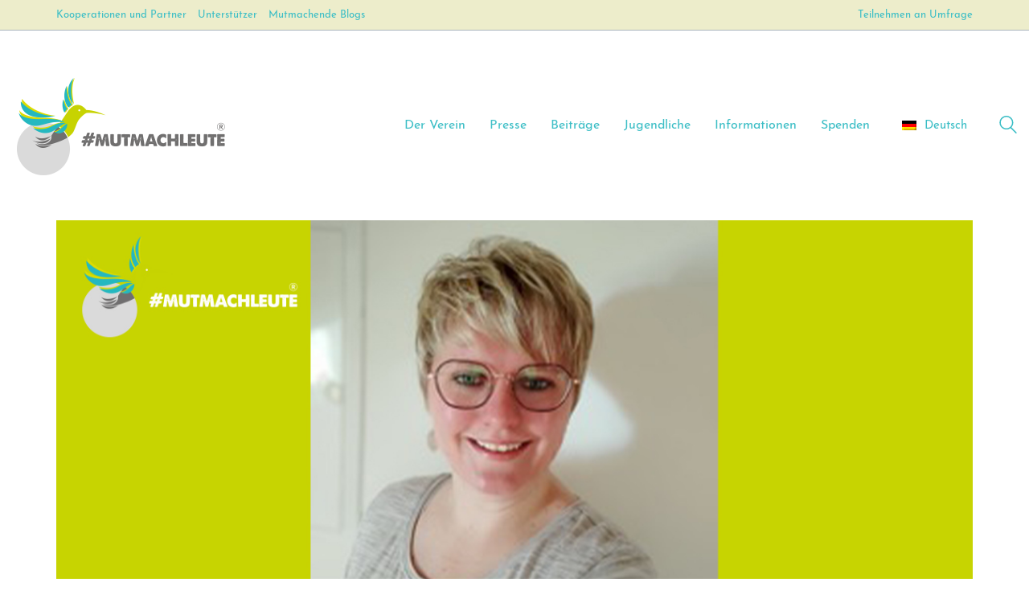

--- FILE ---
content_type: text/html; charset=UTF-8
request_url: https://mutmachleute.de/depressionen-what-doesnt-kill-you-makes-you-stronger/
body_size: 118257
content:
<!DOCTYPE html>

<html class="no-js" lang="de-DE">
<head>
    <meta charset="UTF-8">
    <meta name="viewport" content="width=device-width, initial-scale=1.0">

	<link rel="preload" href="https://mutmachleute.de/wp-content/uploads/typolab-fonts/font-squirrel/josefin-sans-a5798/josefinsans-thin-webfont.woff" as="font" type="font/woff" crossorigin>
<link rel="preload" href="https://mutmachleute.de/wp-content/uploads/typolab-fonts/font-squirrel/josefin-sans-a5798/josefinsans-thinitalic-webfont.woff" as="font" type="font/woff" crossorigin>
<link rel="preload" href="https://mutmachleute.de/wp-content/uploads/typolab-fonts/font-squirrel/josefin-sans-a5798/josefinsans-light-webfont.woff" as="font" type="font/woff" crossorigin>
<link rel="preload" href="https://mutmachleute.de/wp-content/uploads/typolab-fonts/font-squirrel/josefin-sans-a5798/josefinsans-lightitalic-webfont.woff" as="font" type="font/woff" crossorigin>
<link rel="preload" href="https://mutmachleute.de/wp-content/uploads/typolab-fonts/font-squirrel/josefin-sans-a5798/josefinsans-regular-webfont.woff" as="font" type="font/woff" crossorigin>
<link rel="preload" href="https://mutmachleute.de/wp-content/uploads/typolab-fonts/font-squirrel/josefin-sans-a5798/josefinsans-italic-webfont.woff" as="font" type="font/woff" crossorigin>
<link rel="preload" href="https://mutmachleute.de/wp-content/uploads/typolab-fonts/font-squirrel/josefin-sans-a5798/josefinsans-semibold-webfont.woff" as="font" type="font/woff" crossorigin>
<link rel="preload" href="https://mutmachleute.de/wp-content/uploads/typolab-fonts/font-squirrel/josefin-sans-a5798/josefinsans-semibolditalic-webfont.woff" as="font" type="font/woff" crossorigin>
<link rel="preload" href="https://mutmachleute.de/wp-content/uploads/typolab-fonts/font-squirrel/josefin-sans-a5798/josefinsans-bold-webfont.woff" as="font" type="font/woff" crossorigin>
<link rel="preload" href="https://mutmachleute.de/wp-content/uploads/typolab-fonts/font-squirrel/josefin-sans-a5798/josefinsans-bolditalic-webfont.woff" as="font" type="font/woff" crossorigin>
<meta name='robots' content='index, follow, max-image-preview:large, max-snippet:-1, max-video-preview:-1' />

	<!-- This site is optimized with the Yoast SEO plugin v26.7 - https://yoast.com/wordpress/plugins/seo/ -->
	<title>Depressionen: What doesn&#039;t kill you makes you stronger. - Mutmachleute</title>
	<meta name="description" content="Ich würde mir für mein Umfeld und auch die Gesellschaft wünschen, dass man offen(er) über diese Krankheit(en) spricht und sich auch nicht dafür schämen muss/soll, wenn man sich (professionelle) Hilfe sucht!" />
	<link rel="canonical" href="https://mutmachleute.de/depressionen-what-doesnt-kill-you-makes-you-stronger/" />
	<meta property="og:locale" content="de_DE" />
	<meta property="og:type" content="article" />
	<meta property="og:title" content="Depressionen: What doesn&#039;t kill you makes you stronger. - Mutmachleute" />
	<meta property="og:description" content="Ich würde mir für mein Umfeld und auch die Gesellschaft wünschen, dass man offen(er) über diese Krankheit(en) spricht und sich auch nicht dafür schämen muss/soll, wenn man sich (professionelle) Hilfe sucht!" />
	<meta property="og:url" content="https://mutmachleute.de/depressionen-what-doesnt-kill-you-makes-you-stronger/" />
	<meta property="og:site_name" content="Mutmachleute" />
	<meta property="article:published_time" content="2023-02-03T13:42:18+00:00" />
	<meta property="og:image" content="https://mutmachleute.de/wp-content/uploads/2023/02/Mutmachleute-Miriam.jpg" />
	<meta property="og:image:width" content="1200" />
	<meta property="og:image:height" content="540" />
	<meta property="og:image:type" content="image/jpeg" />
	<meta name="author" content="Tina Meffert" />
	<meta name="twitter:card" content="summary_large_image" />
	<meta name="twitter:label1" content="Verfasst von" />
	<meta name="twitter:data1" content="Tina Meffert" />
	<meta name="twitter:label2" content="Geschätzte Lesezeit" />
	<meta name="twitter:data2" content="5 Minuten" />
	<script type="application/ld+json" class="yoast-schema-graph">{"@context":"https://schema.org","@graph":[{"@type":"Article","@id":"https://mutmachleute.de/depressionen-what-doesnt-kill-you-makes-you-stronger/#article","isPartOf":{"@id":"https://mutmachleute.de/depressionen-what-doesnt-kill-you-makes-you-stronger/"},"author":{"name":"Tina Meffert","@id":"https://mutmachleute.de/#/schema/person/7cc3cdb070fabf935cfb648c97dcd373"},"headline":"Depressionen: What doesn&#8217;t kill you makes you stronger.","datePublished":"2023-02-03T13:42:18+00:00","mainEntityOfPage":{"@id":"https://mutmachleute.de/depressionen-what-doesnt-kill-you-makes-you-stronger/"},"wordCount":788,"commentCount":0,"image":{"@id":"https://mutmachleute.de/depressionen-what-doesnt-kill-you-makes-you-stronger/#primaryimage"},"thumbnailUrl":"https://mutmachleute.de/wp-content/uploads/2023/02/Mutmachleute-Miriam.jpg","keywords":["Depressionen"],"articleSection":["Betroffene"],"inLanguage":"de","potentialAction":[{"@type":"CommentAction","name":"Comment","target":["https://mutmachleute.de/depressionen-what-doesnt-kill-you-makes-you-stronger/#respond"]}]},{"@type":"WebPage","@id":"https://mutmachleute.de/depressionen-what-doesnt-kill-you-makes-you-stronger/","url":"https://mutmachleute.de/depressionen-what-doesnt-kill-you-makes-you-stronger/","name":"Depressionen: What doesn't kill you makes you stronger. - Mutmachleute","isPartOf":{"@id":"https://mutmachleute.de/#website"},"primaryImageOfPage":{"@id":"https://mutmachleute.de/depressionen-what-doesnt-kill-you-makes-you-stronger/#primaryimage"},"image":{"@id":"https://mutmachleute.de/depressionen-what-doesnt-kill-you-makes-you-stronger/#primaryimage"},"thumbnailUrl":"https://mutmachleute.de/wp-content/uploads/2023/02/Mutmachleute-Miriam.jpg","datePublished":"2023-02-03T13:42:18+00:00","author":{"@id":"https://mutmachleute.de/#/schema/person/7cc3cdb070fabf935cfb648c97dcd373"},"description":"Ich würde mir für mein Umfeld und auch die Gesellschaft wünschen, dass man offen(er) über diese Krankheit(en) spricht und sich auch nicht dafür schämen muss/soll, wenn man sich (professionelle) Hilfe sucht!","breadcrumb":{"@id":"https://mutmachleute.de/depressionen-what-doesnt-kill-you-makes-you-stronger/#breadcrumb"},"inLanguage":"de","potentialAction":[{"@type":"ReadAction","target":["https://mutmachleute.de/depressionen-what-doesnt-kill-you-makes-you-stronger/"]}]},{"@type":"ImageObject","inLanguage":"de","@id":"https://mutmachleute.de/depressionen-what-doesnt-kill-you-makes-you-stronger/#primaryimage","url":"https://mutmachleute.de/wp-content/uploads/2023/02/Mutmachleute-Miriam.jpg","contentUrl":"https://mutmachleute.de/wp-content/uploads/2023/02/Mutmachleute-Miriam.jpg","width":1200,"height":540},{"@type":"BreadcrumbList","@id":"https://mutmachleute.de/depressionen-what-doesnt-kill-you-makes-you-stronger/#breadcrumb","itemListElement":[{"@type":"ListItem","position":1,"name":"Startseite","item":"https://mutmachleute.de/"},{"@type":"ListItem","position":2,"name":"Depressionen: What doesn&#8217;t kill you makes you stronger."}]},{"@type":"WebSite","@id":"https://mutmachleute.de/#website","url":"https://mutmachleute.de/","name":"Mutmachleute","description":"Anti-Stigma Arbeit","potentialAction":[{"@type":"SearchAction","target":{"@type":"EntryPoint","urlTemplate":"https://mutmachleute.de/?s={search_term_string}"},"query-input":{"@type":"PropertyValueSpecification","valueRequired":true,"valueName":"search_term_string"}}],"inLanguage":"de"},{"@type":"Person","@id":"https://mutmachleute.de/#/schema/person/7cc3cdb070fabf935cfb648c97dcd373","name":"Tina Meffert","image":{"@type":"ImageObject","inLanguage":"de","@id":"https://mutmachleute.de/#/schema/person/image/","url":"https://secure.gravatar.com/avatar/b50ff05c6241acb4bb9239ea6f6b69a608eaf08706124867036475e6ff0dac0d?s=96&d=mm&r=g","contentUrl":"https://secure.gravatar.com/avatar/b50ff05c6241acb4bb9239ea6f6b69a608eaf08706124867036475e6ff0dac0d?s=96&d=mm&r=g","caption":"Tina Meffert"},"url":"https://mutmachleute.de/author/tina-meffert/"}]}</script>
	<!-- / Yoast SEO plugin. -->


<link rel='dns-prefetch' href='//netdna.bootstrapcdn.com' />
<link rel="alternate" type="application/rss+xml" title="Mutmachleute &raquo; Feed" href="https://mutmachleute.de/feed/" />
<link rel="alternate" type="application/rss+xml" title="Mutmachleute &raquo; Kommentar-Feed" href="https://mutmachleute.de/comments/feed/" />
<link rel="alternate" type="application/rss+xml" title="Mutmachleute &raquo; Depressionen: What doesn&#8217;t kill you makes you stronger.-Kommentar-Feed" href="https://mutmachleute.de/depressionen-what-doesnt-kill-you-makes-you-stronger/feed/" />
<link rel="alternate" title="oEmbed (JSON)" type="application/json+oembed" href="https://mutmachleute.de/wp-json/oembed/1.0/embed?url=https%3A%2F%2Fmutmachleute.de%2Fdepressionen-what-doesnt-kill-you-makes-you-stronger%2F" />
<link rel="alternate" title="oEmbed (XML)" type="text/xml+oembed" href="https://mutmachleute.de/wp-json/oembed/1.0/embed?url=https%3A%2F%2Fmutmachleute.de%2Fdepressionen-what-doesnt-kill-you-makes-you-stronger%2F&#038;format=xml" />
<style id='wp-img-auto-sizes-contain-inline-css'>
img:is([sizes=auto i],[sizes^="auto," i]){contain-intrinsic-size:3000px 1500px}
/*# sourceURL=wp-img-auto-sizes-contain-inline-css */
</style>
<link rel='stylesheet' id='font-awesome-css' href='//netdna.bootstrapcdn.com/font-awesome/4.7.0/css/font-awesome.css?ver=6.9' media='all' />
<!-- <link rel='stylesheet' id='jquery-noui-slider-css' href='https://mutmachleute.de/wp-content/plugins/tinycoffee/js/nouislider.jquery.min.css?ver=6.9' media='all' /> -->
<!-- <link rel='stylesheet' id='tinycoffee-css' href='https://mutmachleute.de/wp-content/plugins/tinycoffee/css/tinycoffee.min.css?ver=0.3.0' media='all' /> -->
<!-- <link rel='stylesheet' id='wp-block-library-css' href='https://mutmachleute.de/wp-includes/css/dist/block-library/style.min.css?ver=6.9' media='all' /> -->
<link rel="stylesheet" type="text/css" href="//mutmachleute.de/wp-content/cache/wpfc-minified/dsgxdsmz/7tkgy.css" media="all"/>
<style id='global-styles-inline-css'>
:root{--wp--preset--aspect-ratio--square: 1;--wp--preset--aspect-ratio--4-3: 4/3;--wp--preset--aspect-ratio--3-4: 3/4;--wp--preset--aspect-ratio--3-2: 3/2;--wp--preset--aspect-ratio--2-3: 2/3;--wp--preset--aspect-ratio--16-9: 16/9;--wp--preset--aspect-ratio--9-16: 9/16;--wp--preset--color--black: #000000;--wp--preset--color--cyan-bluish-gray: #abb8c3;--wp--preset--color--white: #ffffff;--wp--preset--color--pale-pink: #f78da7;--wp--preset--color--vivid-red: #cf2e2e;--wp--preset--color--luminous-vivid-orange: #ff6900;--wp--preset--color--luminous-vivid-amber: #fcb900;--wp--preset--color--light-green-cyan: #7bdcb5;--wp--preset--color--vivid-green-cyan: #00d084;--wp--preset--color--pale-cyan-blue: #8ed1fc;--wp--preset--color--vivid-cyan-blue: #0693e3;--wp--preset--color--vivid-purple: #9b51e0;--wp--preset--gradient--vivid-cyan-blue-to-vivid-purple: linear-gradient(135deg,rgb(6,147,227) 0%,rgb(155,81,224) 100%);--wp--preset--gradient--light-green-cyan-to-vivid-green-cyan: linear-gradient(135deg,rgb(122,220,180) 0%,rgb(0,208,130) 100%);--wp--preset--gradient--luminous-vivid-amber-to-luminous-vivid-orange: linear-gradient(135deg,rgb(252,185,0) 0%,rgb(255,105,0) 100%);--wp--preset--gradient--luminous-vivid-orange-to-vivid-red: linear-gradient(135deg,rgb(255,105,0) 0%,rgb(207,46,46) 100%);--wp--preset--gradient--very-light-gray-to-cyan-bluish-gray: linear-gradient(135deg,rgb(238,238,238) 0%,rgb(169,184,195) 100%);--wp--preset--gradient--cool-to-warm-spectrum: linear-gradient(135deg,rgb(74,234,220) 0%,rgb(151,120,209) 20%,rgb(207,42,186) 40%,rgb(238,44,130) 60%,rgb(251,105,98) 80%,rgb(254,248,76) 100%);--wp--preset--gradient--blush-light-purple: linear-gradient(135deg,rgb(255,206,236) 0%,rgb(152,150,240) 100%);--wp--preset--gradient--blush-bordeaux: linear-gradient(135deg,rgb(254,205,165) 0%,rgb(254,45,45) 50%,rgb(107,0,62) 100%);--wp--preset--gradient--luminous-dusk: linear-gradient(135deg,rgb(255,203,112) 0%,rgb(199,81,192) 50%,rgb(65,88,208) 100%);--wp--preset--gradient--pale-ocean: linear-gradient(135deg,rgb(255,245,203) 0%,rgb(182,227,212) 50%,rgb(51,167,181) 100%);--wp--preset--gradient--electric-grass: linear-gradient(135deg,rgb(202,248,128) 0%,rgb(113,206,126) 100%);--wp--preset--gradient--midnight: linear-gradient(135deg,rgb(2,3,129) 0%,rgb(40,116,252) 100%);--wp--preset--font-size--small: 13px;--wp--preset--font-size--medium: 20px;--wp--preset--font-size--large: 36px;--wp--preset--font-size--x-large: 42px;--wp--preset--spacing--20: 0.44rem;--wp--preset--spacing--30: 0.67rem;--wp--preset--spacing--40: 1rem;--wp--preset--spacing--50: 1.5rem;--wp--preset--spacing--60: 2.25rem;--wp--preset--spacing--70: 3.38rem;--wp--preset--spacing--80: 5.06rem;--wp--preset--shadow--natural: 6px 6px 9px rgba(0, 0, 0, 0.2);--wp--preset--shadow--deep: 12px 12px 50px rgba(0, 0, 0, 0.4);--wp--preset--shadow--sharp: 6px 6px 0px rgba(0, 0, 0, 0.2);--wp--preset--shadow--outlined: 6px 6px 0px -3px rgb(255, 255, 255), 6px 6px rgb(0, 0, 0);--wp--preset--shadow--crisp: 6px 6px 0px rgb(0, 0, 0);}:where(.is-layout-flex){gap: 0.5em;}:where(.is-layout-grid){gap: 0.5em;}body .is-layout-flex{display: flex;}.is-layout-flex{flex-wrap: wrap;align-items: center;}.is-layout-flex > :is(*, div){margin: 0;}body .is-layout-grid{display: grid;}.is-layout-grid > :is(*, div){margin: 0;}:where(.wp-block-columns.is-layout-flex){gap: 2em;}:where(.wp-block-columns.is-layout-grid){gap: 2em;}:where(.wp-block-post-template.is-layout-flex){gap: 1.25em;}:where(.wp-block-post-template.is-layout-grid){gap: 1.25em;}.has-black-color{color: var(--wp--preset--color--black) !important;}.has-cyan-bluish-gray-color{color: var(--wp--preset--color--cyan-bluish-gray) !important;}.has-white-color{color: var(--wp--preset--color--white) !important;}.has-pale-pink-color{color: var(--wp--preset--color--pale-pink) !important;}.has-vivid-red-color{color: var(--wp--preset--color--vivid-red) !important;}.has-luminous-vivid-orange-color{color: var(--wp--preset--color--luminous-vivid-orange) !important;}.has-luminous-vivid-amber-color{color: var(--wp--preset--color--luminous-vivid-amber) !important;}.has-light-green-cyan-color{color: var(--wp--preset--color--light-green-cyan) !important;}.has-vivid-green-cyan-color{color: var(--wp--preset--color--vivid-green-cyan) !important;}.has-pale-cyan-blue-color{color: var(--wp--preset--color--pale-cyan-blue) !important;}.has-vivid-cyan-blue-color{color: var(--wp--preset--color--vivid-cyan-blue) !important;}.has-vivid-purple-color{color: var(--wp--preset--color--vivid-purple) !important;}.has-black-background-color{background-color: var(--wp--preset--color--black) !important;}.has-cyan-bluish-gray-background-color{background-color: var(--wp--preset--color--cyan-bluish-gray) !important;}.has-white-background-color{background-color: var(--wp--preset--color--white) !important;}.has-pale-pink-background-color{background-color: var(--wp--preset--color--pale-pink) !important;}.has-vivid-red-background-color{background-color: var(--wp--preset--color--vivid-red) !important;}.has-luminous-vivid-orange-background-color{background-color: var(--wp--preset--color--luminous-vivid-orange) !important;}.has-luminous-vivid-amber-background-color{background-color: var(--wp--preset--color--luminous-vivid-amber) !important;}.has-light-green-cyan-background-color{background-color: var(--wp--preset--color--light-green-cyan) !important;}.has-vivid-green-cyan-background-color{background-color: var(--wp--preset--color--vivid-green-cyan) !important;}.has-pale-cyan-blue-background-color{background-color: var(--wp--preset--color--pale-cyan-blue) !important;}.has-vivid-cyan-blue-background-color{background-color: var(--wp--preset--color--vivid-cyan-blue) !important;}.has-vivid-purple-background-color{background-color: var(--wp--preset--color--vivid-purple) !important;}.has-black-border-color{border-color: var(--wp--preset--color--black) !important;}.has-cyan-bluish-gray-border-color{border-color: var(--wp--preset--color--cyan-bluish-gray) !important;}.has-white-border-color{border-color: var(--wp--preset--color--white) !important;}.has-pale-pink-border-color{border-color: var(--wp--preset--color--pale-pink) !important;}.has-vivid-red-border-color{border-color: var(--wp--preset--color--vivid-red) !important;}.has-luminous-vivid-orange-border-color{border-color: var(--wp--preset--color--luminous-vivid-orange) !important;}.has-luminous-vivid-amber-border-color{border-color: var(--wp--preset--color--luminous-vivid-amber) !important;}.has-light-green-cyan-border-color{border-color: var(--wp--preset--color--light-green-cyan) !important;}.has-vivid-green-cyan-border-color{border-color: var(--wp--preset--color--vivid-green-cyan) !important;}.has-pale-cyan-blue-border-color{border-color: var(--wp--preset--color--pale-cyan-blue) !important;}.has-vivid-cyan-blue-border-color{border-color: var(--wp--preset--color--vivid-cyan-blue) !important;}.has-vivid-purple-border-color{border-color: var(--wp--preset--color--vivid-purple) !important;}.has-vivid-cyan-blue-to-vivid-purple-gradient-background{background: var(--wp--preset--gradient--vivid-cyan-blue-to-vivid-purple) !important;}.has-light-green-cyan-to-vivid-green-cyan-gradient-background{background: var(--wp--preset--gradient--light-green-cyan-to-vivid-green-cyan) !important;}.has-luminous-vivid-amber-to-luminous-vivid-orange-gradient-background{background: var(--wp--preset--gradient--luminous-vivid-amber-to-luminous-vivid-orange) !important;}.has-luminous-vivid-orange-to-vivid-red-gradient-background{background: var(--wp--preset--gradient--luminous-vivid-orange-to-vivid-red) !important;}.has-very-light-gray-to-cyan-bluish-gray-gradient-background{background: var(--wp--preset--gradient--very-light-gray-to-cyan-bluish-gray) !important;}.has-cool-to-warm-spectrum-gradient-background{background: var(--wp--preset--gradient--cool-to-warm-spectrum) !important;}.has-blush-light-purple-gradient-background{background: var(--wp--preset--gradient--blush-light-purple) !important;}.has-blush-bordeaux-gradient-background{background: var(--wp--preset--gradient--blush-bordeaux) !important;}.has-luminous-dusk-gradient-background{background: var(--wp--preset--gradient--luminous-dusk) !important;}.has-pale-ocean-gradient-background{background: var(--wp--preset--gradient--pale-ocean) !important;}.has-electric-grass-gradient-background{background: var(--wp--preset--gradient--electric-grass) !important;}.has-midnight-gradient-background{background: var(--wp--preset--gradient--midnight) !important;}.has-small-font-size{font-size: var(--wp--preset--font-size--small) !important;}.has-medium-font-size{font-size: var(--wp--preset--font-size--medium) !important;}.has-large-font-size{font-size: var(--wp--preset--font-size--large) !important;}.has-x-large-font-size{font-size: var(--wp--preset--font-size--x-large) !important;}
/*# sourceURL=global-styles-inline-css */
</style>

<style id='classic-theme-styles-inline-css'>
/*! This file is auto-generated */
.wp-block-button__link{color:#fff;background-color:#32373c;border-radius:9999px;box-shadow:none;text-decoration:none;padding:calc(.667em + 2px) calc(1.333em + 2px);font-size:1.125em}.wp-block-file__button{background:#32373c;color:#fff;text-decoration:none}
/*# sourceURL=/wp-includes/css/classic-themes.min.css */
</style>
<!-- <link rel='stylesheet' id='wp-components-css' href='https://mutmachleute.de/wp-includes/css/dist/components/style.min.css?ver=6.9' media='all' /> -->
<!-- <link rel='stylesheet' id='wp-preferences-css' href='https://mutmachleute.de/wp-includes/css/dist/preferences/style.min.css?ver=6.9' media='all' /> -->
<!-- <link rel='stylesheet' id='wp-block-editor-css' href='https://mutmachleute.de/wp-includes/css/dist/block-editor/style.min.css?ver=6.9' media='all' /> -->
<!-- <link rel='stylesheet' id='popup-maker-block-library-style-css' href='https://mutmachleute.de/wp-content/plugins/popup-maker/dist/packages/block-library-style.css?ver=dbea705cfafe089d65f1' media='all' /> -->
<!-- <link rel='stylesheet' id='cl-style-css' href='https://mutmachleute.de/wp-content/plugins/clever-elements/public/css/front_end.css?ver=1.0.0' media='' /> -->
<!-- <link rel='stylesheet' id='wpa-css-css' href='https://mutmachleute.de/wp-content/plugins/honeypot/includes/css/wpa.css?ver=2.3.04' media='all' /> -->
<!-- <link rel='stylesheet' id='image-map-pro-dist-css-css' href='https://mutmachleute.de/wp-content/plugins/image-map-pro-wordpress/css/image-map-pro.min.css?ver=5.5.0' media='' /> -->
<!-- <link rel='stylesheet' id='wcs-timetable-css' href='https://mutmachleute.de/wp-content/plugins/weekly-class/assets/front/css/timetable.css?ver=2.5.17' media='all' /> -->
<link rel="stylesheet" type="text/css" href="//mutmachleute.de/wp-content/cache/wpfc-minified/22c8fla7/7tkgy.css" media="all"/>
<style id='wcs-timetable-inline-css'>
.wcs-single__action .wcs-btn--action{color:rgba( 255,255,255,1);background-color:#BD322C}
/*# sourceURL=wcs-timetable-inline-css */
</style>
<!-- <link rel='stylesheet' id='wpml-legacy-horizontal-list-0-css' href='https://mutmachleute.de/wp-content/plugins/sitepress-multilingual-cms/templates/language-switchers/legacy-list-horizontal/style.min.css?ver=1' media='all' /> -->
<link rel="stylesheet" type="text/css" href="//mutmachleute.de/wp-content/cache/wpfc-minified/798fbukr/7tkgy.css" media="all"/>
<style id='wpml-legacy-horizontal-list-0-inline-css'>
.wpml-ls-statics-footer a, .wpml-ls-statics-footer .wpml-ls-sub-menu a, .wpml-ls-statics-footer .wpml-ls-sub-menu a:link, .wpml-ls-statics-footer li:not(.wpml-ls-current-language) .wpml-ls-link, .wpml-ls-statics-footer li:not(.wpml-ls-current-language) .wpml-ls-link:link {color:#444444;background-color:#ffffff;}.wpml-ls-statics-footer .wpml-ls-sub-menu a:hover,.wpml-ls-statics-footer .wpml-ls-sub-menu a:focus, .wpml-ls-statics-footer .wpml-ls-sub-menu a:link:hover, .wpml-ls-statics-footer .wpml-ls-sub-menu a:link:focus {color:#000000;background-color:#eeeeee;}.wpml-ls-statics-footer .wpml-ls-current-language > a {color:#444444;background-color:#ffffff;}.wpml-ls-statics-footer .wpml-ls-current-language:hover>a, .wpml-ls-statics-footer .wpml-ls-current-language>a:focus {color:#000000;background-color:#eeeeee;}
/*# sourceURL=wpml-legacy-horizontal-list-0-inline-css */
</style>
<!-- <link rel='stylesheet' id='borlabs-cookie-custom-css' href='https://mutmachleute.de/wp-content/cache/borlabs-cookie/1/borlabs-cookie-1-de.css?ver=3.3.23-31' media='all' /> -->
<!-- <link rel='stylesheet' id='kalium-bootstrap-css-css' href='https://mutmachleute.de/wp-content/themes/kalium/assets/css/bootstrap.min.css?ver=3.30.1766060015' media='all' /> -->
<!-- <link rel='stylesheet' id='kalium-theme-base-css-css' href='https://mutmachleute.de/wp-content/themes/kalium/assets/css/base.min.css?ver=3.30.1766060015' media='all' /> -->
<!-- <link rel='stylesheet' id='kalium-theme-style-new-css-css' href='https://mutmachleute.de/wp-content/themes/kalium/assets/css/new/style.min.css?ver=3.30.1766060015' media='all' /> -->
<!-- <link rel='stylesheet' id='kalium-theme-other-css-css' href='https://mutmachleute.de/wp-content/themes/kalium/assets/css/other.min.css?ver=3.30.1766060015' media='all' /> -->
<!-- <link rel='stylesheet' id='kalium-style-css-css' href='https://mutmachleute.de/wp-content/themes/kalium/style.css?ver=3.30.1766060015' media='all' /> -->
<!-- <link rel='stylesheet' id='custom-skin-css' href='https://mutmachleute.de/wp-content/themes/kalium/assets/css/custom-skin.css?ver=4b54126a1fd3c4ed537b41c864773536' media='all' /> -->
<!-- <link rel='stylesheet' id='kalium-fluidbox-css-css' href='https://mutmachleute.de/wp-content/themes/kalium/assets/vendors/fluidbox/css/fluidbox.min.css?ver=3.30.1766060015' media='all' /> -->
<!-- <link rel='stylesheet' id='typolab-josefin-sans-font-8-css' href='https://mutmachleute.de/wp-content/uploads/typolab-fonts/josefin-sans-d75.css?ver=3.30' media='all' /> -->
<link rel="stylesheet" type="text/css" href="//mutmachleute.de/wp-content/cache/wpfc-minified/jzb1asod/7tkgy.css" media="all"/>
	<script type="text/javascript">
		var ajaxurl = ajaxurl || 'https://mutmachleute.de/wp-admin/admin-ajax.php';
				var icl_language_code = "de";
			</script>
	
<style data-base-selectors>body{font-family:"JosefinSans-Regular";font-style:normal;font-weight:normal}h1, .h1, .section-title h1, h2, .h2, .single-post .post-comments--section-title h2, .section-title h2, h3, .h3, .section-title h3, h4, .h4, .section-title h4, h5, .h5, h6, .h6{font-family:"JosefinSans-Bold";font-style:normal;font-weight:normal}p, .section-title p{font-family:"JosefinSans-Light";font-style:normal;font-weight:normal}</style>
<style data-custom-selectors>blockquote{font-family:"JosefinSans-LightItalic";font-style:normal;font-weight:normal;font-size:20px}</style><script src='//mutmachleute.de/wp-content/cache/wpfc-minified/m8js3j4f/7tkgy.js' type="text/javascript"></script>
<!-- <script type="text/javascript" src="https://mutmachleute.de/wp-includes/js/jquery/jquery.min.js?ver=3.7.1" id="jquery-core-js"></script> -->
<!-- <script type="text/javascript" src="https://mutmachleute.de/wp-includes/js/jquery/jquery-migrate.min.js?ver=3.4.1" id="jquery-migrate-js"></script> -->
<script type="text/javascript" id="cl-frontend-js-extra">
/* <![CDATA[ */
var ajax_object = {"ajax_url":"https://mutmachleute.de/wp-admin/admin-ajax.php"};
//# sourceURL=cl-frontend-js-extra
/* ]]> */
</script>
<script src='//mutmachleute.de/wp-content/cache/wpfc-minified/dtld51t8/7tkgy.js' type="text/javascript"></script>
<!-- <script type="text/javascript" src="https://mutmachleute.de/wp-content/plugins/clever-elements/public/js/front_end.js?ver=6.9" id="cl-frontend-js"></script> -->
<script type="text/javascript" id="cl-form-placeholder-js-extra">
/* <![CDATA[ */
var cl_form_placeholder_vars = {"ce_wp_form_html":"\u003Cform class=\"cl_el_widget_from_ajax\" method=\"post\"\u003E\u003Cdiv class=\"cl_form_message\"\u003EDu hast dich erfolgreich angemeldet.\u003C/div\u003E\u003Cdiv class=\"cl_form_error_message\"\u003EEin Fehler ist aufgetreten.\u003C/div\u003E\u003C!-- start form email address field --\u003E\r\n\u003Cdiv class=\"wp_cl_pl_form_row\"\u003E\r\n\u003Clabel\u003EEmail Adresse\u003C/label\u003E\r\n\u003Cinput type=\"text\" name=\"email\"\u003E\r\n\u003C/div\u003E\r\n\u003C!-- end form email address field --\u003E\r\n\r\n\u003C!-- start form custom field  First name--\u003E\r\n\t\u003Cdiv class=\"wp_cl_pl_form_row\"\u003E\r\n\t\u003Clabel\u003EVorname\u003C/label\u003E\r\n\t\u003Cinput type=\"text\" name=\"1179460\" data-field-type=\"1\"\u003E\r\n\t\u003C/div\u003E\r\n\u003C!-- end form custom field  First name--\u003E\r\n\r\n\u003C!-- start form custom field  Last name--\u003E\r\n\t\u003Cdiv class=\"wp_cl_pl_form_row\"\u003E\r\n\t\u003Clabel\u003ENachname\u003C/label\u003E\r\n\t\u003Cinput type=\"text\" name=\"1179465\" data-field-type=\"1\"\u003E\r\n\t\u003C/div\u003E\r\n\u003C!-- end form custom field  Last name--\u003E\r\n\r\n\u003C!-- start form submit button --\u003E\r\n\u003Cdiv class=\"wp_cl_pl_form_row\"\u003E\r\n\u003Cinput type=\"submit\" value=\"Senden\"\u003E\r\n\u003C/div\u003E\r\n\u003C!-- end form submit field --\u003E\r\n\r\n\r\n\r\n\r\n\r\n\r\n\u003C/form\u003E","ce_wp_form_placeholder":"[CE_FORM_CODE]"};
//# sourceURL=cl-form-placeholder-js-extra
/* ]]> */
</script>
<script src='//mutmachleute.de/wp-content/cache/wpfc-minified/ceu3g9h/7tkgy.js' type="text/javascript"></script>
<!-- <script type="text/javascript" src="https://mutmachleute.de/wp-content/plugins/clever-elements/public/js/cl-form-placeholder.js?ver=6.9" id="cl-form-placeholder-js"></script> -->
<!-- <script type="text/javascript" src="https://mutmachleute.de/wp-content/plugins/related-posts-thumbnails/assets/js/front.min.js?ver=4.3.1" id="rpt_front_style-js"></script> -->
<!-- <script type="text/javascript" src="https://mutmachleute.de/wp-content/plugins/related-posts-thumbnails/assets/js/lazy-load.js?ver=4.3.1" id="rpt-lazy-load-js"></script> -->
<!-- <script type="text/javascript" src="//mutmachleute.de/wp-content/plugins/revslider/sr6/assets/js/rbtools.min.js?ver=6.7.29" async id="tp-tools-js"></script> -->
<!-- <script type="text/javascript" src="//mutmachleute.de/wp-content/plugins/revslider/sr6/assets/js/rs6.min.js?ver=6.7.34" async id="revmin-js"></script> -->
<script data-no-optimize="1" data-no-minify="1" data-cfasync="false" type="text/javascript" src="https://mutmachleute.de/wp-content/cache/borlabs-cookie/1/borlabs-cookie-config-de.json.js?ver=3.3.23-32" id="borlabs-cookie-config-js"></script>
<script data-no-optimize="1" data-no-minify="1" data-cfasync="false" type="text/javascript" src="https://mutmachleute.de/wp-content/plugins/borlabs-cookie/assets/javascript/borlabs-cookie-prioritize.min.js?ver=3.3.23" id="borlabs-cookie-prioritize-js"></script>
<script></script><link rel="https://api.w.org/" href="https://mutmachleute.de/wp-json/" /><link rel="alternate" title="JSON" type="application/json" href="https://mutmachleute.de/wp-json/wp/v2/posts/7710" /><link rel="EditURI" type="application/rsd+xml" title="RSD" href="https://mutmachleute.de/xmlrpc.php?rsd" />
<meta name="generator" content="Deinhardt GmbH" />
<link rel='shortlink' href='https://mutmachleute.de/?p=7710' />
<meta name="generator" content="WPML ver:4.8.6 stt:1,3;" />
        <style>
            #related_posts_thumbnails li {
                border-right: 1px solid #dddddd;
                background-color: #ffffff            }

            #related_posts_thumbnails li:hover {
                background-color: #eeeeee;
            }

            .relpost_content {
                font-size: 14px;
                color: #333333;
            }

            .relpost-block-single {
                background-color: #ffffff;
                border-right: 1px solid #dddddd;
                border-left: 1px solid #dddddd;
                margin-right: -1px;
            }

            .relpost-block-single:hover {
                background-color: #eeeeee;
            }
        </style>

        <style type="text/css" media="all" id="wcs_styles"></style><style id="theme-custom-css">.tiny_coffee h1 { font-size: 30px;color: #fff;}.tiny_coffee .modal-body::before {display: none;}.tiny_coffee .tiny_coffee_form button { background-color:#40A3BF; padding: 5px 40px; border-radius: 5px;}.tiny_coffee .tiny_coffee_form button:hover { background-color:#5CB1C9;}#popmake-6862 { background-color: #c8d300;padding: 15px;}.tiny_coffee_text p, .tiny_coffee_slider .right i { color: #555;}.tiny_coffee .count2 { font-size:32px; color:#5CB1C9;}@media only screen and (max-device-width: 767px) and (-webkit-min-device-pixel-ratio: 2)  { #popmake-6862 { left: 5px !important; top: calc(100% - 285px) !important; }}@media only screen and (max-width: 767px)  { #popmake-6862 { left: 5px !important; top: calc(100% - 285px) !important; }}</style><script>var mobile_menu_breakpoint = 768;</script><style data-appended-custom-css="true">@media screen and (min-width:769px) { .mobile-menu-wrapper,.mobile-menu-overlay,.header-block__item--mobile-menu-toggle {display: none;} }</style><style data-appended-custom-css="true">@media screen and (max-width:768px) { .header-block__item--standard-menu-container {display: none;} }</style><script data-borlabs-cookie-script-blocker-ignore>
if ('0' === '1' && ('0' === '1' || '1' === '1')) {
    window['gtag_enable_tcf_support'] = true;
}
window.dataLayer = window.dataLayer || [];
if (typeof gtag !== 'function') {
    function gtag() {
        dataLayer.push(arguments);
    }
}
gtag('set', 'developer_id.dYjRjMm', true);
if ('0' === '1' || '1' === '1') {
    if (window.BorlabsCookieGoogleConsentModeDefaultSet !== true) {
        let getCookieValue = function (name) {
            return document.cookie.match('(^|;)\\s*' + name + '\\s*=\\s*([^;]+)')?.pop() || '';
        };
        let cookieValue = getCookieValue('borlabs-cookie-gcs');
        let consentsFromCookie = {};
        if (cookieValue !== '') {
            consentsFromCookie = JSON.parse(decodeURIComponent(cookieValue));
        }
        let defaultValues = {
            'ad_storage': 'denied',
            'ad_user_data': 'denied',
            'ad_personalization': 'denied',
            'analytics_storage': 'denied',
            'functionality_storage': 'denied',
            'personalization_storage': 'denied',
            'security_storage': 'denied',
            'wait_for_update': 500,
        };
        gtag('consent', 'default', { ...defaultValues, ...consentsFromCookie });
    }
    window.BorlabsCookieGoogleConsentModeDefaultSet = true;
    let borlabsCookieConsentChangeHandler = function () {
        window.dataLayer = window.dataLayer || [];
        if (typeof gtag !== 'function') { function gtag(){dataLayer.push(arguments);} }

        let getCookieValue = function (name) {
            return document.cookie.match('(^|;)\\s*' + name + '\\s*=\\s*([^;]+)')?.pop() || '';
        };
        let cookieValue = getCookieValue('borlabs-cookie-gcs');
        let consentsFromCookie = {};
        if (cookieValue !== '') {
            consentsFromCookie = JSON.parse(decodeURIComponent(cookieValue));
        }

        consentsFromCookie.analytics_storage = BorlabsCookie.Consents.hasConsent('google-analytics') ? 'granted' : 'denied';

        BorlabsCookie.CookieLibrary.setCookie(
            'borlabs-cookie-gcs',
            JSON.stringify(consentsFromCookie),
            BorlabsCookie.Settings.automaticCookieDomainAndPath.value ? '' : BorlabsCookie.Settings.cookieDomain.value,
            BorlabsCookie.Settings.cookiePath.value,
            BorlabsCookie.Cookie.getPluginCookie().expires,
            BorlabsCookie.Settings.cookieSecure.value,
            BorlabsCookie.Settings.cookieSameSite.value
        );
    }
    document.addEventListener('borlabs-cookie-consent-saved', borlabsCookieConsentChangeHandler);
    document.addEventListener('borlabs-cookie-handle-unblock', borlabsCookieConsentChangeHandler);
}
if ('0' === '1') {
    gtag("js", new Date());
    gtag("config", "UA-113068819-1", {"anonymize_ip": true});

    (function (w, d, s, i) {
        var f = d.getElementsByTagName(s)[0],
            j = d.createElement(s);
        j.async = true;
        j.src =
            "https://www.googletagmanager.com/gtag/js?id=" + i;
        f.parentNode.insertBefore(j, f);
    })(window, document, "script", "UA-113068819-1");
}
</script><script data-no-optimize="1" data-no-minify="1" data-cfasync="false" data-borlabs-cookie-script-blocker-ignore>
    (function () {
        if ('0' === '1' && '1' === '1') {
            window['gtag_enable_tcf_support'] = true;
        }
        window.dataLayer = window.dataLayer || [];
        if (typeof window.gtag !== 'function') {
            window.gtag = function () {
                window.dataLayer.push(arguments);
            };
        }
        gtag('set', 'developer_id.dYjRjMm', true);
        if ('1' === '1') {
            let getCookieValue = function (name) {
                return document.cookie.match('(^|;)\\s*' + name + '\\s*=\\s*([^;]+)')?.pop() || '';
            };
            const gtmRegionsData = '[{"google-tag-manager-cm-region":"","google-tag-manager-cm-default-ad-storage":"denied","google-tag-manager-cm-default-ad-personalization":"denied","google-tag-manager-cm-default-ad-user-data":"denied","google-tag-manager-cm-default-analytics-storage":"denied","google-tag-manager-cm-default-functionality-storage":"denied","google-tag-manager-cm-default-personalization-storage":"denied","google-tag-manager-cm-default-security-storage":"denied"}]';
            let gtmRegions = [];
            if (gtmRegionsData !== '\{\{ google-tag-manager-cm-regional-defaults \}\}') {
                gtmRegions = JSON.parse(gtmRegionsData);
            }
            let defaultRegion = null;
            for (let gtmRegionIndex in gtmRegions) {
                let gtmRegion = gtmRegions[gtmRegionIndex];
                if (gtmRegion['google-tag-manager-cm-region'] === '') {
                    defaultRegion = gtmRegion;
                } else {
                    gtag('consent', 'default', {
                        'ad_storage': gtmRegion['google-tag-manager-cm-default-ad-storage'],
                        'ad_user_data': gtmRegion['google-tag-manager-cm-default-ad-user-data'],
                        'ad_personalization': gtmRegion['google-tag-manager-cm-default-ad-personalization'],
                        'analytics_storage': gtmRegion['google-tag-manager-cm-default-analytics-storage'],
                        'functionality_storage': gtmRegion['google-tag-manager-cm-default-functionality-storage'],
                        'personalization_storage': gtmRegion['google-tag-manager-cm-default-personalization-storage'],
                        'security_storage': gtmRegion['google-tag-manager-cm-default-security-storage'],
                        'region': gtmRegion['google-tag-manager-cm-region'].toUpperCase().split(','),
						'wait_for_update': 500,
                    });
                }
            }
            let cookieValue = getCookieValue('borlabs-cookie-gcs');
            let consentsFromCookie = {};
            if (cookieValue !== '') {
                consentsFromCookie = JSON.parse(decodeURIComponent(cookieValue));
            }
            let defaultValues = {
                'ad_storage': defaultRegion === null ? 'denied' : defaultRegion['google-tag-manager-cm-default-ad-storage'],
                'ad_user_data': defaultRegion === null ? 'denied' : defaultRegion['google-tag-manager-cm-default-ad-user-data'],
                'ad_personalization': defaultRegion === null ? 'denied' : defaultRegion['google-tag-manager-cm-default-ad-personalization'],
                'analytics_storage': defaultRegion === null ? 'denied' : defaultRegion['google-tag-manager-cm-default-analytics-storage'],
                'functionality_storage': defaultRegion === null ? 'denied' : defaultRegion['google-tag-manager-cm-default-functionality-storage'],
                'personalization_storage': defaultRegion === null ? 'denied' : defaultRegion['google-tag-manager-cm-default-personalization-storage'],
                'security_storage': defaultRegion === null ? 'denied' : defaultRegion['google-tag-manager-cm-default-security-storage'],
                'wait_for_update': 500,
            };
            gtag('consent', 'default', {...defaultValues, ...consentsFromCookie});
            gtag('set', 'ads_data_redaction', true);
        }

        if ('0' === '1') {
            let url = new URL(window.location.href);

            if ((url.searchParams.has('gtm_debug') && url.searchParams.get('gtm_debug') !== '') || document.cookie.indexOf('__TAG_ASSISTANT=') !== -1 || document.documentElement.hasAttribute('data-tag-assistant-present')) {
                /* GTM block start */
                (function(w,d,s,l,i){w[l]=w[l]||[];w[l].push({'gtm.start':
                        new Date().getTime(),event:'gtm.js'});var f=d.getElementsByTagName(s)[0],
                    j=d.createElement(s),dl=l!='dataLayer'?'&l='+l:'';j.async=true;j.src=
                    'https://www.googletagmanager.com/gtm.js?id='+i+dl;f.parentNode.insertBefore(j,f);
                })(window,document,'script','dataLayer','GTM-NCJ8DTP');
                /* GTM block end */
            } else {
                /* GTM block start */
                (function(w,d,s,l,i){w[l]=w[l]||[];w[l].push({'gtm.start':
                        new Date().getTime(),event:'gtm.js'});var f=d.getElementsByTagName(s)[0],
                    j=d.createElement(s),dl=l!='dataLayer'?'&l='+l:'';j.async=true;j.src=
                    'https://mutmachleute.de/wp-content/uploads/borlabs-cookie/' + i + '.js?ver=not-set-yet';f.parentNode.insertBefore(j,f);
                })(window,document,'script','dataLayer','GTM-NCJ8DTP');
                /* GTM block end */
            }
        }


        let borlabsCookieConsentChangeHandler = function () {
            window.dataLayer = window.dataLayer || [];
            if (typeof window.gtag !== 'function') {
                window.gtag = function() {
                    window.dataLayer.push(arguments);
                };
            }

            let consents = BorlabsCookie.Cookie.getPluginCookie().consents;

            if ('1' === '1') {
                let gtmConsents = {};
                let customConsents = {};

				let services = BorlabsCookie.Services._services;

				for (let service in services) {
					if (service !== 'borlabs-cookie') {
						customConsents['borlabs_cookie_' + service.replaceAll('-', '_')] = BorlabsCookie.Consents.hasConsent(service) ? 'granted' : 'denied';
					}
				}

                if ('0' === '1') {
                    gtmConsents = {
                        'analytics_storage': BorlabsCookie.Consents.hasConsentForServiceGroup('statistics') === true ? 'granted' : 'denied',
                        'functionality_storage': BorlabsCookie.Consents.hasConsentForServiceGroup('statistics') === true ? 'granted' : 'denied',
                        'personalization_storage': BorlabsCookie.Consents.hasConsentForServiceGroup('statistics') === true ? 'granted' : 'denied',
                        'security_storage': BorlabsCookie.Consents.hasConsentForServiceGroup('statistics') === true ? 'granted' : 'denied',
                    };
                } else {
                    gtmConsents = {
                        'ad_storage': BorlabsCookie.Consents.hasConsentForServiceGroup('statistics') === true ? 'granted' : 'denied',
                        'ad_user_data': BorlabsCookie.Consents.hasConsentForServiceGroup('statistics') === true ? 'granted' : 'denied',
                        'ad_personalization': BorlabsCookie.Consents.hasConsentForServiceGroup('statistics') === true ? 'granted' : 'denied',
                        'analytics_storage': BorlabsCookie.Consents.hasConsentForServiceGroup('statistics') === true ? 'granted' : 'denied',
                        'functionality_storage': BorlabsCookie.Consents.hasConsentForServiceGroup('statistics') === true ? 'granted' : 'denied',
                        'personalization_storage': BorlabsCookie.Consents.hasConsentForServiceGroup('statistics') === true ? 'granted' : 'denied',
                        'security_storage': BorlabsCookie.Consents.hasConsentForServiceGroup('statistics') === true ? 'granted' : 'denied',
                    };
                }
                BorlabsCookie.CookieLibrary.setCookie(
                    'borlabs-cookie-gcs',
                    JSON.stringify(gtmConsents),
                    BorlabsCookie.Settings.automaticCookieDomainAndPath.value ? '' : BorlabsCookie.Settings.cookieDomain.value,
                    BorlabsCookie.Settings.cookiePath.value,
                    BorlabsCookie.Cookie.getPluginCookie().expires,
                    BorlabsCookie.Settings.cookieSecure.value,
                    BorlabsCookie.Settings.cookieSameSite.value
                );
                gtag('consent', 'update', {...gtmConsents, ...customConsents});
            }


            for (let serviceGroup in consents) {
                for (let service of consents[serviceGroup]) {
                    if (!window.BorlabsCookieGtmPackageSentEvents.includes(service) && service !== 'borlabs-cookie') {
                        window.dataLayer.push({
                            event: 'borlabs-cookie-opt-in-' + service,
                        });
                        window.BorlabsCookieGtmPackageSentEvents.push(service);
                    }
                }
            }
            let afterConsentsEvent = document.createEvent('Event');
            afterConsentsEvent.initEvent('borlabs-cookie-google-tag-manager-after-consents', true, true);
            document.dispatchEvent(afterConsentsEvent);
        };
        window.BorlabsCookieGtmPackageSentEvents = [];
        document.addEventListener('borlabs-cookie-consent-saved', borlabsCookieConsentChangeHandler);
        document.addEventListener('borlabs-cookie-handle-unblock', borlabsCookieConsentChangeHandler);
    })();
</script><meta name="generator" content="Powered by WPBakery Page Builder - drag and drop page builder for WordPress."/>
<meta name="redi-version" content="1.2.7" /><meta name="generator" content="Powered by Slider Revolution 6.7.34 - responsive, Mobile-Friendly Slider Plugin for WordPress with comfortable drag and drop interface." />
<!-- Google Tag Manager -->
<script data-borlabs-cookie-script-blocker-id='google-tag-manager' type='text/template'>(function(w,d,s,l,i){w[l]=w[l]||[];w[l].push({'gtm.start':
new Date().getTime(),event:'gtm.js'});var f=d.getElementsByTagName(s)[0],
j=d.createElement(s),dl=l!='dataLayer'?'&l='+l:'';j.async=true;j.src=
'https://www.googletagmanager.com/gtm.js?id='+i+dl;f.parentNode.insertBefore(j,f);
})(window,document,'script','dataLayer','GTM-NCJ8DTP');</script>
<!-- End Google Tag Manager --><link rel="icon" href="https://mutmachleute.de/wp-content/uploads/2019/10/cropped-Mutmachleute-32x32.jpg" sizes="32x32" />
<link rel="icon" href="https://mutmachleute.de/wp-content/uploads/2019/10/cropped-Mutmachleute-192x192.jpg" sizes="192x192" />
<link rel="apple-touch-icon" href="https://mutmachleute.de/wp-content/uploads/2019/10/cropped-Mutmachleute-180x180.jpg" />
<meta name="msapplication-TileImage" content="https://mutmachleute.de/wp-content/uploads/2019/10/cropped-Mutmachleute-270x270.jpg" />
<script>function setREVStartSize(e){
			//window.requestAnimationFrame(function() {
				window.RSIW = window.RSIW===undefined ? window.innerWidth : window.RSIW;
				window.RSIH = window.RSIH===undefined ? window.innerHeight : window.RSIH;
				try {
					var pw = document.getElementById(e.c).parentNode.offsetWidth,
						newh;
					pw = pw===0 || isNaN(pw) || (e.l=="fullwidth" || e.layout=="fullwidth") ? window.RSIW : pw;
					e.tabw = e.tabw===undefined ? 0 : parseInt(e.tabw);
					e.thumbw = e.thumbw===undefined ? 0 : parseInt(e.thumbw);
					e.tabh = e.tabh===undefined ? 0 : parseInt(e.tabh);
					e.thumbh = e.thumbh===undefined ? 0 : parseInt(e.thumbh);
					e.tabhide = e.tabhide===undefined ? 0 : parseInt(e.tabhide);
					e.thumbhide = e.thumbhide===undefined ? 0 : parseInt(e.thumbhide);
					e.mh = e.mh===undefined || e.mh=="" || e.mh==="auto" ? 0 : parseInt(e.mh,0);
					if(e.layout==="fullscreen" || e.l==="fullscreen")
						newh = Math.max(e.mh,window.RSIH);
					else{
						e.gw = Array.isArray(e.gw) ? e.gw : [e.gw];
						for (var i in e.rl) if (e.gw[i]===undefined || e.gw[i]===0) e.gw[i] = e.gw[i-1];
						e.gh = e.el===undefined || e.el==="" || (Array.isArray(e.el) && e.el.length==0)? e.gh : e.el;
						e.gh = Array.isArray(e.gh) ? e.gh : [e.gh];
						for (var i in e.rl) if (e.gh[i]===undefined || e.gh[i]===0) e.gh[i] = e.gh[i-1];
											
						var nl = new Array(e.rl.length),
							ix = 0,
							sl;
						e.tabw = e.tabhide>=pw ? 0 : e.tabw;
						e.thumbw = e.thumbhide>=pw ? 0 : e.thumbw;
						e.tabh = e.tabhide>=pw ? 0 : e.tabh;
						e.thumbh = e.thumbhide>=pw ? 0 : e.thumbh;
						for (var i in e.rl) nl[i] = e.rl[i]<window.RSIW ? 0 : e.rl[i];
						sl = nl[0];
						for (var i in nl) if (sl>nl[i] && nl[i]>0) { sl = nl[i]; ix=i;}
						var m = pw>(e.gw[ix]+e.tabw+e.thumbw) ? 1 : (pw-(e.tabw+e.thumbw)) / (e.gw[ix]);
						newh =  (e.gh[ix] * m) + (e.tabh + e.thumbh);
					}
					var el = document.getElementById(e.c);
					if (el!==null && el) el.style.height = newh+"px";
					el = document.getElementById(e.c+"_wrapper");
					if (el!==null && el) {
						el.style.height = newh+"px";
						el.style.display = "block";
					}
				} catch(e){
					console.log("Failure at Presize of Slider:" + e)
				}
			//});
		  };</script>
<script type="text/javascript" data-script="cf-project-widget" src=https://www.viele-schaffen-mehr.de/projects/vsm/dist/js/widget.js></script>		<style id="wp-custom-css">
			p {
font-size: 21px;
}
h4 {
font-size: 22px;
}
h5 {
font-size: 20px;
}
strong {
    font-weight: 700;
}
strong {
font-size: 17px;
}
		</style>
		<noscript><style> .wpb_animate_when_almost_visible { opacity: 1; }</style></noscript><!-- <link rel='stylesheet' id='kalium-light-gallery-css-css' href='https://mutmachleute.de/wp-content/themes/kalium/assets/vendors/light-gallery/css/lightgallery.min.css?ver=3.30.1766060015' media='all' /> -->
<!-- <link rel='stylesheet' id='kalium-light-gallery-transitions-css-css' href='https://mutmachleute.de/wp-content/themes/kalium/assets/vendors/light-gallery/css/lg-transitions.min.css?ver=3.30.1766060015' media='all' /> -->
<!-- <link rel='stylesheet' id='kalium-fontawesome-css-css' href='https://mutmachleute.de/wp-content/themes/kalium/assets/vendors/font-awesome/css/all.min.css?ver=3.30.1766060015' media='all' /> -->
<!-- <link rel='stylesheet' id='rs-plugin-settings-css' href='//mutmachleute.de/wp-content/plugins/revslider/sr6/assets/css/rs6.css?ver=6.7.34' media='all' /> -->
<link rel="stylesheet" type="text/css" href="//mutmachleute.de/wp-content/cache/wpfc-minified/6l7j1ghs/7tkgy.css" media="all"/>
<style id='rs-plugin-settings-inline-css'>
#rs-demo-id {}
/*# sourceURL=rs-plugin-settings-inline-css */
</style>
</head>
<body class="wp-singular post-template-default single single-post postid-7710 single-format-standard wp-theme-kalium wpb-js-composer js-comp-ver-8.7.2 vc_responsive">
<!-- Google Tag Manager (noscript) -->
<noscript><iframe src="https://www.googletagmanager.com/ns.html?id=GTM-NCJ8DTP"
height="0" width="0" style="display:none;visibility:hidden"></iframe></noscript>
<!-- End Google Tag Manager (noscript) -->



<div class="mobile-menu-wrapper mobile-menu-slide">

    <div class="mobile-menu-container">

		<ul id="menu-main" class="menu"><li id="menu-item-1821" class="menu-item menu-item-type-post_type menu-item-object-page menu-item-has-children menu-item-1821"><a href="https://mutmachleute.de/der-verein/">Der Verein</a>
<ul class="sub-menu">
	<li id="menu-item-8267" class="menu-item menu-item-type-post_type menu-item-object-page menu-item-8267"><a href="https://mutmachleute.de/anti-stigma-arbeit/">Anti-Stigma Arbeit</a></li>
	<li id="menu-item-8266" class="menu-item menu-item-type-post_type menu-item-object-page menu-item-8266"><a href="https://mutmachleute.de/kampagnen/">Kampagnen</a></li>
	<li id="menu-item-10137" class="menu-item menu-item-type-post_type menu-item-object-page menu-item-10137"><a href="https://mutmachleute.de/die-ausstellung-youth-mental-health-matters/">Die Ausstellung YOUth Mental Health Matters</a></li>
	<li id="menu-item-7365" class="menu-item menu-item-type-post_type menu-item-object-page menu-item-7365"><a href="https://mutmachleute.de/die-ausstellung-ein-wir-ist-staerker-als-ein-ich/">Die Ausstellung Ein Wir ist stärker als ein Ich</a></li>
	<li id="menu-item-8268" class="menu-item menu-item-type-post_type menu-item-object-page menu-item-has-children menu-item-8268"><a href="https://mutmachleute.de/unterwegs-mutmachleuteontour/">Unterwegs. Mutmachleuteontour.</a>
	<ul class="sub-menu">
		<li id="menu-item-8503" class="menu-item menu-item-type-taxonomy menu-item-object-portfolio_category menu-item-8503"><a href="https://mutmachleute.de/portfolio-category/termine/">Termine</a></li>
	</ul>
</li>
	<li id="menu-item-8264" class="menu-item menu-item-type-post_type menu-item-object-page menu-item-8264"><a href="https://mutmachleute.de/vortraege-und-workshops/">Vorträge und Workshops</a></li>
	<li id="menu-item-3408" class="menu-item menu-item-type-post_type menu-item-object-page menu-item-3408"><a href="https://mutmachleute.de/auszeichnungen/">Auszeichnungen</a></li>
	<li id="menu-item-5981" class="menu-item menu-item-type-post_type menu-item-object-page menu-item-5981"><a href="https://mutmachleute.de/mitgliedschaften/">Mitgliedschaften</a></li>
</ul>
</li>
<li id="menu-item-7700" class="menu-item menu-item-type-post_type menu-item-object-page menu-item-has-children menu-item-7700"><a href="https://mutmachleute.de/presse-2/">Presse</a>
<ul class="sub-menu">
	<li id="menu-item-7581" class="menu-item menu-item-type-taxonomy menu-item-object-portfolio_category menu-item-7581"><a href="https://mutmachleute.de/portfolio-category/pressespiegel/">Pressespiegel</a></li>
	<li id="menu-item-6892" class="menu-item menu-item-type-taxonomy menu-item-object-category menu-item-6892"><a href="https://mutmachleute.de/thema/pressemitteilungen/">Pressemitteilungen</a></li>
</ul>
</li>
<li id="menu-item-5204" class="menu-item menu-item-type-custom menu-item-object-custom menu-item-has-children menu-item-5204"><a href="#">Beiträge</a>
<ul class="sub-menu">
	<li id="menu-item-13" class="menu-item menu-item-type-taxonomy menu-item-object-category current-post-ancestor current-menu-parent current-post-parent menu-item-13"><a href="https://mutmachleute.de/thema/betroffene/">Betroffene</a></li>
	<li id="menu-item-12" class="menu-item menu-item-type-taxonomy menu-item-object-category menu-item-12"><a href="https://mutmachleute.de/thema/angehoerige/">Angehörige</a></li>
	<li id="menu-item-9857" class="menu-item menu-item-type-taxonomy menu-item-object-category menu-item-9857"><a href="https://mutmachleute.de/thema/junge-menschen/">Junge Menschen</a></li>
	<li id="menu-item-5491" class="menu-item menu-item-type-taxonomy menu-item-object-category menu-item-5491"><a href="https://mutmachleute.de/thema/fachleute/">Fachleute</a></li>
	<li id="menu-item-228" class="menu-item menu-item-type-taxonomy menu-item-object-category menu-item-228"><a href="https://mutmachleute.de/thema/experten/">Experten</a></li>
	<li id="menu-item-3425" class="menu-item menu-item-type-taxonomy menu-item-object-category menu-item-3425"><a href="https://mutmachleute.de/thema/nachgefragt/">Nachgefragt</a></li>
	<li id="menu-item-4492" class="menu-item menu-item-type-post_type menu-item-object-page menu-item-has-children menu-item-4492"><a href="https://mutmachleute.de/mutmacher-werden/">Mutmacher werden</a>
	<ul class="sub-menu">
		<li id="menu-item-1542" class="menu-item menu-item-type-post_type menu-item-object-page menu-item-1542"><a href="https://mutmachleute.de/downloads/">Downloads</a></li>
	</ul>
</li>
	<li id="menu-item-356" class="menu-item menu-item-type-taxonomy menu-item-object-category menu-item-has-children menu-item-356"><a href="https://mutmachleute.de/thema/denkstoff/">Blog</a>
	<ul class="sub-menu">
		<li id="menu-item-6403" class="menu-item menu-item-type-taxonomy menu-item-object-category menu-item-6403"><a href="https://mutmachleute.de/thema/politik/">Politik</a></li>
		<li id="menu-item-9948" class="menu-item menu-item-type-post_type menu-item-object-page menu-item-9948"><a href="https://mutmachleute.de/parteiencheck-wahlpruefsteine-zur-bundestagswahl-2025/">Parteiencheck Wahlprüfsteine zur Bundestagswahl 2025</a></li>
		<li id="menu-item-8618" class="menu-item menu-item-type-post_type menu-item-object-page menu-item-8618"><a href="https://mutmachleute.de/parteiencheck-wahlpruefsteine-zur-landtagswahl-bayern-2023/">Parteiencheck Wahlprüfsteine zur Landtagswahl Bayern 2023</a></li>
	</ul>
</li>
</ul>
</li>
<li id="menu-item-9295" class="menu-item menu-item-type-post_type menu-item-object-page menu-item-9295"><a href="https://mutmachleute.de/jugendliche/">Jugendliche</a></li>
<li id="menu-item-9187" class="menu-item menu-item-type-post_type menu-item-object-page menu-item-9187"><a href="https://mutmachleute.de/informationen/">Informationen</a></li>
<li id="menu-item-9448" class="menu-item menu-item-type-post_type menu-item-object-page menu-item-has-children menu-item-9448"><a href="https://mutmachleute.de/spenden/">Spenden</a>
<ul class="sub-menu">
	<li id="menu-item-9524" class="menu-item menu-item-type-post_type menu-item-object-page menu-item-9524"><a href="https://mutmachleute.de/foerderkreis-mutmachleute/">Förderkreis Mutmachleute</a></li>
</ul>
</li>
</ul>            <div class="kalium-wpml-language-switcher" data-show-on="hover">

                <div class="languages-list">
					        <a href="https://mutmachleute.de/depressionen-what-doesnt-kill-you-makes-you-stronger/" class="language-entry current-language flag-left text-name">
            <span class="language-title">
                                    <span class="flag"><img src="https://mutmachleute.de/wp-content/plugins/sitepress-multilingual-cms/res/flags/de.png" alt="de"></span>
				
				                    <span class="text">Deutsch</span>
				            </span>
        </a>
		        <a href="https://mutmachleute.de/?lang=en" class="language-entry flag-left text-name">
            <span class="language-title">
                                    <span class="flag"><img src="https://mutmachleute.de/wp-content/plugins/sitepress-multilingual-cms/res/flags/en.png" alt="en"></span>
				
				                    <span class="text">English</span>
				            </span>
        </a>
		
                </div>

            </div>
			
		            <form role="search" method="get" class="search-form" action="https://mutmachleute.de/">
                <input type="search" class="search-field" placeholder="Seite durchsuchen..." value="" name="s" id="search_mobile_inp"/>

                <label for="search_mobile_inp">
                    <i class="fa fa-search"></i>
                </label>

                <input type="submit" class="search-submit" value="Los"/>
            </form>
		
		
		
    </div>

</div>

<div class="mobile-menu-overlay"></div>
<div class="wrapper" id="main-wrapper">

	    <header class="site-header main-header menu-type-standard-menu is-sticky">

		<style data-appended-custom-css="true">.top-header-bar {background-color:#ededcb;border-bottom:1px solid #acb6bf}</style>        <div class="top-header-bar">

            <div class="top-header-bar__row-container top-header-bar--row-container container">

                <div class="top-header-bar__row top-header-bar--row">

					                        <div class="top-header-bar__column top-header-bar__column--content-left top-header-bar--column top-header-bar--column-content-left top-header-bar__column--alignment-left">
							<div class="header-block__item header-block__item--type-menu-139 header-block__item--mobile-menu-toggle"><a href="#" class="toggle-bars menu-skin-main" aria-label="Toggle navigation" role="button" data-action="mobile-menu">        <span class="toggle-bars__column">
            <span class="toggle-bars__bar-lines">
                <span class="toggle-bars__bar-line toggle-bars__bar-line--top"></span>
                <span class="toggle-bars__bar-line toggle-bars__bar-line--middle"></span>
                <span class="toggle-bars__bar-line toggle-bars__bar-line--bottom"></span>
            </span>
        </span>
		</a></div><div class="header-block__item header-block__item--type-menu-139 header-block__item--standard-menu-container"><div class="standard-menu-container dropdown-caret menu-skin-main"><nav class="nav-container-139"><ul id="menu-top-bar" class="menu"><li id="menu-item-5207" class="menu-item menu-item-type-post_type menu-item-object-page menu-item-5207"><a href="https://mutmachleute.de/kooperationen-und-partner/"><span>Kooperationen und Partner</span></a></li>
<li id="menu-item-5205" class="menu-item menu-item-type-post_type menu-item-object-page menu-item-5205"><a href="https://mutmachleute.de/unterstuetzer/"><span>Unterstützer</span></a></li>
<li id="menu-item-5206" class="menu-item menu-item-type-post_type menu-item-object-page menu-item-5206"><a href="https://mutmachleute.de/mutmachende-blogs/"><span>Mutmachende Blogs</span></a></li>
</ul></nav></div></div>                        </div>
					
					                        <div class="top-header-bar__column top-header-bar__column--content-right top-header-bar--column top-header-bar--column-content-right top-header-bar__column--alignment-right">
							<div class="header-block__item header-block__item--type-raw-text"><div class="raw-text-widget menu-skin-main"><a href="//form.typeform.com/to/Mne9ztIP" target="_blank">Teilnehmen an Umfrage </a></div></div>                        </div>
					
                </div>

            </div>

        </div>
		<div class="header-block">

	
	<div class="header-block__row-container container">

		<div class="header-block__row header-block__row--main">
			        <div class="header-block__column header-block__logo header-block--auto-grow">
			    <a href="https://mutmachleute.de" class="header-logo logo-image" aria-label="Go to homepage">
		            <img src="https://mutmachleute.de/wp-content/uploads/2021/11/Mutmachleute-Logo.png" class="main-logo" width="269" height="136" alt="Mutmachleute"/>
		    </a>
        </div>
		        <div class="header-block__column header-block--content-right header-block--align-right">

            <div class="header-block__items-row">
				<div class="header-block__item header-block__item--type-menu-main-menu header-block__item--standard-menu-container"><div class="standard-menu-container menu-skin-main"><nav class="nav-container-main-menu"><ul id="menu-main-1" class="menu"><li class="menu-item menu-item-type-post_type menu-item-object-page menu-item-has-children menu-item-1821"><a href="https://mutmachleute.de/der-verein/"><span>Der Verein</span></a>
<ul class="sub-menu">
	<li class="menu-item menu-item-type-post_type menu-item-object-page menu-item-8267"><a href="https://mutmachleute.de/anti-stigma-arbeit/"><span>Anti-Stigma Arbeit</span></a></li>
	<li class="menu-item menu-item-type-post_type menu-item-object-page menu-item-8266"><a href="https://mutmachleute.de/kampagnen/"><span>Kampagnen</span></a></li>
	<li class="menu-item menu-item-type-post_type menu-item-object-page menu-item-10137"><a href="https://mutmachleute.de/die-ausstellung-youth-mental-health-matters/"><span>Die Ausstellung YOUth Mental Health Matters</span></a></li>
	<li class="menu-item menu-item-type-post_type menu-item-object-page menu-item-7365"><a href="https://mutmachleute.de/die-ausstellung-ein-wir-ist-staerker-als-ein-ich/"><span>Die Ausstellung Ein Wir ist stärker als ein Ich</span></a></li>
	<li class="menu-item menu-item-type-post_type menu-item-object-page menu-item-has-children menu-item-8268"><a href="https://mutmachleute.de/unterwegs-mutmachleuteontour/"><span>Unterwegs. Mutmachleuteontour.</span></a>
	<ul class="sub-menu">
		<li class="menu-item menu-item-type-taxonomy menu-item-object-portfolio_category menu-item-8503"><a href="https://mutmachleute.de/portfolio-category/termine/"><span>Termine</span></a></li>
	</ul>
</li>
	<li class="menu-item menu-item-type-post_type menu-item-object-page menu-item-8264"><a href="https://mutmachleute.de/vortraege-und-workshops/"><span>Vorträge und Workshops</span></a></li>
	<li class="menu-item menu-item-type-post_type menu-item-object-page menu-item-3408"><a href="https://mutmachleute.de/auszeichnungen/"><span>Auszeichnungen</span></a></li>
	<li class="menu-item menu-item-type-post_type menu-item-object-page menu-item-5981"><a href="https://mutmachleute.de/mitgliedschaften/"><span>Mitgliedschaften</span></a></li>
</ul>
</li>
<li class="menu-item menu-item-type-post_type menu-item-object-page menu-item-has-children menu-item-7700"><a href="https://mutmachleute.de/presse-2/"><span>Presse</span></a>
<ul class="sub-menu">
	<li class="menu-item menu-item-type-taxonomy menu-item-object-portfolio_category menu-item-7581"><a href="https://mutmachleute.de/portfolio-category/pressespiegel/"><span>Pressespiegel</span></a></li>
	<li class="menu-item menu-item-type-taxonomy menu-item-object-category menu-item-6892"><a href="https://mutmachleute.de/thema/pressemitteilungen/"><span>Pressemitteilungen</span></a></li>
</ul>
</li>
<li class="menu-item menu-item-type-custom menu-item-object-custom menu-item-has-children menu-item-5204"><a href="#"><span>Beiträge</span></a>
<ul class="sub-menu">
	<li class="menu-item menu-item-type-taxonomy menu-item-object-category current-post-ancestor current-menu-parent current-post-parent menu-item-13"><a href="https://mutmachleute.de/thema/betroffene/"><span>Betroffene</span></a></li>
	<li class="menu-item menu-item-type-taxonomy menu-item-object-category menu-item-12"><a href="https://mutmachleute.de/thema/angehoerige/"><span>Angehörige</span></a></li>
	<li class="menu-item menu-item-type-taxonomy menu-item-object-category menu-item-9857"><a href="https://mutmachleute.de/thema/junge-menschen/"><span>Junge Menschen</span></a></li>
	<li class="menu-item menu-item-type-taxonomy menu-item-object-category menu-item-5491"><a href="https://mutmachleute.de/thema/fachleute/"><span>Fachleute</span></a></li>
	<li class="menu-item menu-item-type-taxonomy menu-item-object-category menu-item-228"><a href="https://mutmachleute.de/thema/experten/"><span>Experten</span></a></li>
	<li class="menu-item menu-item-type-taxonomy menu-item-object-category menu-item-3425"><a href="https://mutmachleute.de/thema/nachgefragt/"><span>Nachgefragt</span></a></li>
	<li class="menu-item menu-item-type-post_type menu-item-object-page menu-item-has-children menu-item-4492"><a href="https://mutmachleute.de/mutmacher-werden/"><span>Mutmacher werden</span></a>
	<ul class="sub-menu">
		<li class="menu-item menu-item-type-post_type menu-item-object-page menu-item-1542"><a href="https://mutmachleute.de/downloads/"><span>Downloads</span></a></li>
	</ul>
</li>
	<li class="menu-item menu-item-type-taxonomy menu-item-object-category menu-item-has-children menu-item-356"><a href="https://mutmachleute.de/thema/denkstoff/"><span>Blog</span></a>
	<ul class="sub-menu">
		<li class="menu-item menu-item-type-taxonomy menu-item-object-category menu-item-6403"><a href="https://mutmachleute.de/thema/politik/"><span>Politik</span></a></li>
		<li class="menu-item menu-item-type-post_type menu-item-object-page menu-item-9948"><a href="https://mutmachleute.de/parteiencheck-wahlpruefsteine-zur-bundestagswahl-2025/"><span>Parteiencheck Wahlprüfsteine zur Bundestagswahl 2025</span></a></li>
		<li class="menu-item menu-item-type-post_type menu-item-object-page menu-item-8618"><a href="https://mutmachleute.de/parteiencheck-wahlpruefsteine-zur-landtagswahl-bayern-2023/"><span>Parteiencheck Wahlprüfsteine zur Landtagswahl Bayern 2023</span></a></li>
	</ul>
</li>
</ul>
</li>
<li class="menu-item menu-item-type-post_type menu-item-object-page menu-item-9295"><a href="https://mutmachleute.de/jugendliche/"><span>Jugendliche</span></a></li>
<li class="menu-item menu-item-type-post_type menu-item-object-page menu-item-9187"><a href="https://mutmachleute.de/informationen/"><span>Informationen</span></a></li>
<li class="menu-item menu-item-type-post_type menu-item-object-page menu-item-has-children menu-item-9448"><a href="https://mutmachleute.de/spenden/"><span>Spenden</span></a>
<ul class="sub-menu">
	<li class="menu-item menu-item-type-post_type menu-item-object-page menu-item-9524"><a href="https://mutmachleute.de/foerderkreis-mutmachleute/"><span>Förderkreis Mutmachleute</span></a></li>
</ul>
</li>
</ul></nav></div></div><div class="header-block__item header-block__item--type-wpml-language-switcher">            <div class="kalium-wpml-language-switcher menu-skin-main" data-show-on="hover">

                <div class="languages-list">
					        <a href="https://mutmachleute.de/depressionen-what-doesnt-kill-you-makes-you-stronger/" class="language-entry current-language flag-left text-name">
            <span class="language-title">
                                    <span class="flag"><img src="https://mutmachleute.de/wp-content/plugins/sitepress-multilingual-cms/res/flags/de.png" alt="de"></span>
				
				                    <span class="text">Deutsch</span>
				            </span>
        </a>
		        <a href="https://mutmachleute.de/?lang=en" class="language-entry flag-left text-name">
            <span class="language-title">
                                    <span class="flag"><img src="https://mutmachleute.de/wp-content/plugins/sitepress-multilingual-cms/res/flags/en.png" alt="en"></span>
				
				                    <span class="text">English</span>
				            </span>
        </a>
		
                </div>

            </div>
			</div><div class="header-block__item header-block__item--type-search-field header-block__item--hide-on-mobile">        <div class="header-search-input menu-skin-main">
            <form role="search" method="get" action="https://mutmachleute.de/">
                <div class="search-field">
                    <span>Seite durchsuchen...</span>
                    <input type="search" value="" autocomplete="off" name="s"/>
                </div>

                <div class="search-icon">
                    <a href="#" data-animation="scale" aria-label="Search site">
						<?xml version="1.0" encoding="utf-8"?>
<!-- Generator: Adobe Illustrator 19.2.1, SVG Export Plug-In . SVG Version: 6.00 Build 0)  -->
<svg height="24" width="24" version="1.1" xmlns="http://www.w3.org/2000/svg" xmlns:xlink="http://www.w3.org/1999/xlink" x="0px" y="0px"
	 viewBox="0 0 1417.3 1417.3" style="enable-background:new 0 0 1417.3 1417.3;" xml:space="preserve">
<style type="text/css">
	.st0{display:none;}
	.st1{display:inline;}
</style>
<g id="search-one">
	<path d="M976.2,925.2c90.6-98.1,147.1-229.4,147.1-374.1C1123.4,247.7,876.5,0,572.2,0S21.1,247.7,21.1,551.1
		s246.9,551.1,551.1,551.1c123.9,0,237.7-40.7,330-109.7l409.8,409.8c10,10,22.4,15,34.9,15s25.8-5,34.9-15
		c19.1-19.1,19.1-50.7,0-70.7L976.2,925.2z M120.8,551.1c0-248.6,202-451.4,451.4-451.4c248.6,0,451.4,202,451.4,451.4
		s-202,451.4-451.4,451.4S120.8,799.7,120.8,551.1z"/>
</g>
<g id="search-two" class="st0">
	<path class="st1" d="M976.2,925.2c90.6-98.1,147.1-229.4,147.1-374.1C1123.4,247.7,876.5,0,572.2,0S21.1,247.7,21.1,551.1
		s246.9,551.1,551.1,551.1c123.9,0,237.7-40.7,330-109.7l409.8,409.8c10,10,22.4,15,34.9,15s25.8-5,34.9-15
		c19.1-19.1,19.1-50.7,0-70.7L976.2,925.2z"/>
</g>
</svg>
                    </a>
                </div>

				            </form>

        </div>
		</div><div class="header-block__item header-block__item--type-menu-main-menu header-block__item--mobile-menu-toggle"><a href="#" class="toggle-bars menu-skin-main" aria-label="Toggle navigation" role="button" data-action="mobile-menu">        <span class="toggle-bars__column">
            <span class="toggle-bars__bar-lines">
                <span class="toggle-bars__bar-line toggle-bars__bar-line--top"></span>
                <span class="toggle-bars__bar-line toggle-bars__bar-line--middle"></span>
                <span class="toggle-bars__bar-line toggle-bars__bar-line--bottom"></span>
            </span>
        </span>
		</a></div>            </div>

        </div>
				</div>

	</div>

	
</div>

    </header>

        <div class="single-post single-post--has-sidebar single-post--sidebar-alignment-right">

            <div class="container">

                <div class="row">

					<div class="post-image">

	
	            <a href="https://mutmachleute.de/wp-content/uploads/2023/02/Mutmachleute-Miriam.jpg" class="featured-image">
				<span class="image-placeholder" style="padding-bottom:45.00000000%;background-color:#eeeeee"><img width="1200" height="540" src="https://mutmachleute.de/wp-content/uploads/2023/02/Mutmachleute-Miriam.jpg" class="attachment-blog-single-1 size-blog-single-1 img-7714 lazyloaded" loading="auto" decoding="async" fetchpriority="high" srcset="https://mutmachleute.de/wp-content/uploads/2023/02/Mutmachleute-Miriam.jpg 1200w, https://mutmachleute.de/wp-content/uploads/2023/02/Mutmachleute-Miriam-300x135.jpg 300w, https://mutmachleute.de/wp-content/uploads/2023/02/Mutmachleute-Miriam-1024x461.jpg 1024w, https://mutmachleute.de/wp-content/uploads/2023/02/Mutmachleute-Miriam-768x346.jpg 768w, https://mutmachleute.de/wp-content/uploads/2023/02/Mutmachleute-Miriam-1116x502.jpg 1116w, https://mutmachleute.de/wp-content/uploads/2023/02/Mutmachleute-Miriam-806x363.jpg 806w, https://mutmachleute.de/wp-content/uploads/2023/02/Mutmachleute-Miriam-558x251.jpg 558w, https://mutmachleute.de/wp-content/uploads/2023/02/Mutmachleute-Miriam-655x295.jpg 655w, https://mutmachleute.de/wp-content/uploads/2023/02/Mutmachleute-Miriam-600x270.jpg 600w" sizes="(max-width: 1200px) 100vw, 1200px" alt="" /></span>            </a>
		
	
</div><article id="post-7710" class="post post-7710 type-post status-publish format-standard has-post-thumbnail hentry category-betroffene tag-depression">
	
		
	<section class="post--column post-body">
		
		<header class="entry-header">

	<h1 class="post-title entry-title">Depressionen: What doesn&#8217;t kill you makes you stronger.</h1>
</header>            <section class="post-meta-only">

				            <div class="post-meta date updated published">
                <i class="icon icon-basic-calendar"></i>
				3. Februar 2023            </div>
		
            </section>
		            <section class="post-content post-formatting">
				<blockquote><p>Betroffene: Miriam Brütting</p>
<p>Jahrgang: 1997</p>
<p>Diagnose: Schwere Depression</p>
<p>Therapien: Gruppentherapie (Ressourcen-Gruppe); Tagesklinik</p>
<p>Ressourcen: Achtsamkeit, Freunde, Musik, „me-time“, Podcast hören</p></blockquote>
<p>&nbsp;</p>
<h4>Wie und wann hast du von deiner Erkrankung erfahren?</h4>
<p>Ich war von Februar 2022 bis November 2022 in einer nachklinischen Reha, die für Menschen mit einer Hirnschädigung (ich hatte Dezember 2019 einen Hirntumor) bestimmt war. Während dieser Zeit ging es mir nach und nach leider psychisch immer schlechter. Ich habe meine Symptome sehr oft meiner Neuropsychologin und ein paar anderen (mir vertrauten) Therapeuten erzählt. Leider wurden diese nie ernst genommen und ich verkroch mich immer mehr in mein Zimmer, wo ich sehr viel nachgedacht hab, sehr viel (innerlich) geweint habe und auch immer mehr die Lust an Dingen, die ich eigentlich gerne mache (wie z.B. Saxophon spielen) verloren. Auch hab ich mich im sozialen Umfeld, v. a. meinen Freunden gegenüber sehr zurückhaltend und teilweise abweisend verhalten. Als ich dann Anfang November (endlich) die Reha verlassen habe, hab ich vorab einen Termin in einer psychotherapeutischen Praxis zu einem Erstgespräch gehabt. Ich schilderte meine Situation und Symptome, bis der Therapeut das erste Mal das Wort „DEPRESSION“ erwähnte. Ich wurde sehr hellhörig und mir wurde bewusst, dass ich mir meine Gedanken und Gefühle nicht wirklich eingebildet habe. Der Therapeut konnte mir leider keinen Platz in seiner Praxis anbieten, da auch er sehr überfüllt und die Warteliste sehr lang war. Ich hatte zum Glück relativ zeitnah einen Termin in einer psychiatrischen Institutionsambulanz erhalten (wo ich auch vor der Reha bereits in Behandlung war) und auch hier schilderte ich dem Psychiater meine Symptome. Nun hatte ich die Diagnose (schwere) Depression schwarz auf weiß und hab nun seit Mitte November „Klarheit“ für mein Verhalten in den vergangenen Monaten.</p>
<p>&nbsp;</p>
<h4>Warum hast du dich entschieden, nun Gesicht zu zeigen?</h4>
<p>Ich möchte auf dieses bisher noch, wenn auch nicht mehr ganz so stark, stigmatisierte Thema „psychische Krankheiten“ mehr aufmerksam machen und vor allem den Menschen da draußen, die ebenfalls solch eine Diagnose erhalten (haben), Mut machen und auch ein Zeichen setzen, dass sie NICHT ALLEINE sind!!</p>
<p>&nbsp;</p>
<h4>Wie hat dein Umfeld reagiert, als es von deiner Krankheit erfahren hat, und welchen Umgang würdest du dir von deinem Umfeld (und der Gesellschaft) in Bezug auf deine Erkrankung wünschen?</h4>
<p>Meine (engste) Familie war, um ehrlich zu sein, nicht sonderlich überrascht, da ich schon seit Längerem mit meiner Psyche zu kämpfen hatte (auch nach meiner ganzen Tumor-Geschichte). Dementsprechend haben sie (relativ) viel Verständnis dafür gezeigt und mich gefragt, wie sie denn mit mir dies bzgl. umgehen sollen. Meinen engsten Freunden hab ich es dann nach und nach auch erzählt. Sie haben auch (Gott sei Dank) sehr verständnisvoll reagiert und mir gesagt, dass ich jederzeit auf sie zukommen kann und sie mir so gut es geht helfen wollen, wenn ich was (bestimmtes) brauche.</p>
<blockquote><p><em>Ich würde mir für mein Umfeld und auch die Gesellschaft wünschen, dass man offen(er) über diese Krankheit(en) spricht und sich auch nicht dafür schämen muss/soll, wenn man sich (professionelle) Hilfe sucht!</em></p></blockquote>
<p>&nbsp;</p>
<h4>Welche Dinge haben dir am meisten geholfen, die Krankheit zu akzeptieren?</h4>
<p>Mich mit anderen auszutauschen, mich mehr mit dem Thema zu befassen/recherchieren und es zuzugeben, dass es anscheinend schon länger in mir drinsteckte.</p>
<p>&nbsp;</p>
<h4>Welche Ressourcen nutzt du in Krisensituationen?</h4>
<p>Es zu akzeptieren, das Beste daraus zu machen und immer weiter zu machen, auch wenn es schwierig erscheint!</p>
<p>&nbsp;</p>
<h4>Was möchtest du anderen Betroffenen mit auf den Weg geben?</h4>
<p>sich definitiv nicht zu schämen, dass man davon betroffen ist und auch mal den Mut haben, offen(er) damit umzugehen, darüber zu reden und es absolut NICHT schlimm ist, wenn man sich (professionelle) Hilfe holt!!</p>
<p>&nbsp;</p>
<h4>Was möchtest du anderen Angehörigen mit auf den Weg geben? Wie können sie dir (einerseits) und sich selbst (andererseits) am besten helfen?</h4>
<p>Verständnis zeigen (auch wenn man sich einfach mal zurückzieht und seine Ruhe haben möchte), ein offenes Ohr für den Betroffenen zu haben und sich auch selbst schützen bzw. im schlimmsten Fall sich selbst Hilfe zu holen</p>
<p>&nbsp;</p>
<h4>Was macht deinen Charakter aus und welche Eigenschaft schätzt du an dir am meisten?</h4>
<p>Mein Charakter würde ich sagen ist vielfältig: Ich bin eine ziemlich abenteuerliche Person, die es liebt, neues (an sich) zu entdecken; offen; empathisch; lustig; tollpatschig und ambivertiert ist. Ich schätze v. a. die Eigenschaften MUT, STÄRKE und DURCHHALTEVERMÖGEN am meisten an mir, da ich schon vieles durchlebt habe und trotz allem nie aufgegeben hab und immer wieder aufgestanden bin!</p>
<!-- relpost-thumb-wrapper --><div class="relpost-thumb-wrapper"><!-- filter-class --><div class="relpost-thumb-container"><style>.relpost-block-single-image, .relpost-post-image { margin-bottom: 10px; }</style>&nbsp;<h4>Ähnliche Artikel</h4><div style="clear: both"></div><div style="clear: both"></div><!-- relpost-block-container --><div class="relpost-block-container relpost-block-column-layout" style="--relposth-columns: 3;--relposth-columns_t: 2; --relposth-columns_m: 2"><a href="https://mutmachleute.de/ich-glaube-daran-dass-alles-moeglich-ist-ich-habe-verstanden-dass-ich-nicht-meine-diagnose-bin-sondern-ein-mensch-mit-herausforderungen-und-loesungen/"class="relpost-block-single" ><div class="relpost-custom-block-single"><div class="relpost-block-single-image rpt-lazyload" aria-hidden="true" role="img" data-bg="https://mutmachleute.de/wp-content/uploads/2025/11/Mutmachleute-Maria-R2-150x150.jpg" style="background: transparent no-repeat scroll 0% 0%; width: 150px; height: 150px; aspect-ratio: 1/1;"></div><div class="relpost-block-single-text"  style="height: 50px;font-family: Arial;  font-size: 14px;  color: #333333;"><h2 class="relpost_card_title">Ich glaube daran, dass alles möglich ist. Ich habe verstanden, dass ich nicht meine Diagnose bin, so...</h2><div class="relpost_card_exerpt">Heilung bedeutet für mich...</div></div></div></a><a href="https://mutmachleute.de/adhs-ptbs-und-depressionen-ich-glaube-daran-dass-alles-moeglich-ist/"class="relpost-block-single" ><div class="relpost-custom-block-single"><div class="relpost-block-single-image rpt-lazyload" aria-hidden="true" role="img" data-bg="https://mutmachleute.de/wp-content/uploads/2025/11/Mutmachleute-Maria-R-150x150.jpg" style="background: transparent no-repeat scroll 0% 0%; width: 150px; height: 150px; aspect-ratio: 1/1;"></div><div class="relpost-block-single-text"  style="height: 50px;font-family: Arial;  font-size: 14px;  color: #333333;"><h2 class="relpost_card_title">ADHS, PTBS und Depressionen: Ich glaube daran, dass alles möglich ist.</h2><div class="relpost_card_exerpt">Es muss endlich mit den K...</div></div></div></a><a href="https://mutmachleute.de/depression-und-komplexe-posttraumatische-belastungsstoerung-aus-schwaeche-eine-staerke-machen/"class="relpost-block-single" ><div class="relpost-custom-block-single"><div class="relpost-block-single-image rpt-lazyload" aria-hidden="true" role="img" data-bg="https://mutmachleute.de/wp-content/uploads/2025/06/Mutmachleute-Skadi-150x150.jpg" style="background: transparent no-repeat scroll 0% 0%; width: 150px; height: 150px; aspect-ratio: 1/1;"></div><div class="relpost-block-single-text"  style="height: 50px;font-family: Arial;  font-size: 14px;  color: #333333;"><h2 class="relpost_card_title">Depression und komplexe posttraumatische Belastungsstörung: Aus Schwäche eine Stärke machen</h2><div class="relpost_card_exerpt">Mir ist es wichtig andere...</div></div></div></a><a href="https://mutmachleute.de/es-ist-mit-hilfe-wunderbarer-eigener-ressourcen-moeglich-sich-gegen-denn-inneren-daemon-zu-wehren/"class="relpost-block-single" ><div class="relpost-custom-block-single"><div class="relpost-block-single-image rpt-lazyload" aria-hidden="true" role="img" data-bg="https://mutmachleute.de/wp-content/uploads/2025/06/Mutmachleute-Skadi-150x150.jpg" style="background: transparent no-repeat scroll 0% 0%; width: 150px; height: 150px; aspect-ratio: 1/1;"></div><div class="relpost-block-single-text"  style="height: 50px;font-family: Arial;  font-size: 14px;  color: #333333;"><h2 class="relpost_card_title">Es ist mit Hilfe wunderbarer eigener Ressourcen möglich, sich gegen denn inneren Dämon zu wehren.</h2><div class="relpost_card_exerpt">Betroffene können lernen ...</div></div></div></a><a href="https://mutmachleute.de/es-muss-nicht-erst-zu-spaet-sein-um-das-recht-auf-hilfe-zu-haben/"class="relpost-block-single" ><div class="relpost-custom-block-single"><div class="relpost-block-single-image rpt-lazyload" aria-hidden="true" role="img" data-bg="https://mutmachleute.de/wp-content/uploads/2024/11/Mutmachleute-Iman-150x150.jpg" style="background: transparent no-repeat scroll 0% 0%; width: 150px; height: 150px; aspect-ratio: 1/1;"></div><div class="relpost-block-single-text"  style="height: 50px;font-family: Arial;  font-size: 14px;  color: #333333;"><h2 class="relpost_card_title">Es muss nicht erst zu spät sein, um das Recht auf Hilfe zu haben!</h2><div class="relpost_card_exerpt">Stigmatisierung ist eine ...</div></div></div></a></div><!-- close relpost-block-container --><div style="clear: both"></div></div><!-- close filter class --></div><!-- close relpost-thumb-wrapper -->            </section>
		            <section class="post-tags">
				<a href="https://mutmachleute.de/tag/depression/" rel="tag">Depressionen</a>            </section>
		            <section class="post-share-networks post-share-networks--style-icons">

                <div class="share-title">
					Teilen:                </div>

                <div class="networks-list">
					<a class="facebook" href="https://www.facebook.com/sharer.php?u=https://mutmachleute.de/depressionen-what-doesnt-kill-you-makes-you-stronger/" target="_blank" rel="noopener" aria-label="Facebook"><i class="icon fab fa-facebook"></i></a><a class="twitter" href="https://twitter.com/share?text=Depressionen:%20What%20doesn&#8217;t%20kill%20you%20makes%20you%20stronger.&#038;url=https://mutmachleute.de/depressionen-what-doesnt-kill-you-makes-you-stronger/" target="_blank" rel="noopener" aria-label="Twitter X"><i class="icon fab fa-x-twitter"></i></a><a class="mail" href="mailto:?subject=Depressionen:%20What%20doesn&#8217;t%20kill%20you%20makes%20you%20stronger.&#038;body=Schauen%20Sie,%20was%20ich%20gerade%20entdeckt%20habe:%20https://mutmachleute.de/depressionen-what-doesnt-kill-you-makes-you-stronger/" target="_blank" rel="noopener" aria-label="Email"><i class="icon fas fa-envelope"></i></a><a class="tumblr" href="https://www.tumblr.com/share/link?url=https://mutmachleute.de/depressionen-what-doesnt-kill-you-makes-you-stronger/&#038;name=Depressionen:%20What%20doesn&#8217;t%20kill%20you%20makes%20you%20stronger.&#038;description=Ich%20würde%20mir%20für%20mein%20Umfeld%20und%20auch%20die%20Gesellschaft%20wünschen,%20dass%20man%20offen(er)%20über%20diese%20Krankheit(en)%20spricht%20und%20sich%20auch%20nicht%20dafür%20schämen%20muss/soll,%20wenn%20man%20sich%20(professionelle)%20Hilfe%20sucht!" target="_blank" rel="noopener" aria-label="Tumblr"><i class="icon fab fa-tumblr"></i></a>                </div>

            </section>
				
	</section>
	
	<nav class="post-navigation">

    <div class="post-navigation__column">
		<a href="https://mutmachleute.de/ein-voller-erfolg-auftakt-der-mutmachleuteontour/" class="adjacent-post-link adjacent-post-link--prev adjacent-post-link--has-icon adjacent-post-link--arrow-left">
	        <span class="adjacent-post-link__icon">
            <i class="flaticon-arrow427"></i>
        </span>
	
    <span class="adjacent-post-link__text">
                    <span class="adjacent-post-link__text-secondary">
                Älterer Beitrag            </span>
		
        <span class="adjacent-post-link__text-primary">
            Ein voller Erfolg: Auftakt der #Mutmachleuteontour        </span>
    </span>
</a>
    </div>

    <div class="post-navigation__column post-navigation__column--right">
		<a href="https://mutmachleute.de/depressionen-ptbs-essstoerung-und-suchterkrankung-wenn-wir-lautstark-heilen-hindern-wir-andere-daran-leise-zu-sterben/" class="adjacent-post-link adjacent-post-link--next adjacent-post-link--has-icon adjacent-post-link--arrow-right">
	        <span class="adjacent-post-link__icon">
            <i class="flaticon-arrow413"></i>
        </span>
	
    <span class="adjacent-post-link__text">
                    <span class="adjacent-post-link__text-secondary">
                Neuerer Beitrag            </span>
		
        <span class="adjacent-post-link__text-primary">
            Depressionen, PTBS, Essstörung und Suchterkrankung: Wenn wir lautstark heilen, hindern wir andere daran leise zu sterben.        </span>
    </span>
</a>
    </div>

</nav>	
</article>            <aside class="post-sidebar">

						<div class="widget-area single-post--widgets" role="complementary">
			<div id="search-2" class="widget widget_search"><h2 class="widgettitle">Search</h2>
<div class="widget_search widget">
    <form role="search" method="get" class="search-form search-bar" action="https://mutmachleute.de">
        <label>
            <span class="screen-reader-text">Suche nach:</span>
            <input type="search" class="form-control search-field" placeholder="Seite durchsuchen..." value="" name="s" title="Suche nach:"/>
        </label>
        <input type="submit" class="search-submit go-button" value="Los"/>
    <input type='hidden' name='lang' value='de' /></form>
</div>
</div><div id="tag_cloud-3" class="widget widget_tag_cloud"><h2 class="widgettitle">Schlagwörter</h2>
<div class="tagcloud"><a href="https://mutmachleute.de/tag/adhs/" class="tag-cloud-link tag-link-72 tag-link-position-1" style="font-size: 14.52427184466pt;" aria-label="ADHS, ADS, Asperger (17 Einträge)">ADHS, ADS, Asperger</a>
<a href="https://mutmachleute.de/tag/ads/" class="tag-cloud-link tag-link-214 tag-link-position-2" style="font-size: 12.077669902913pt;" aria-label="ADS (7 Einträge)">ADS</a>
<a href="https://mutmachleute.de/tag/agoraphobie/" class="tag-cloud-link tag-link-106 tag-link-position-3" style="font-size: 10.718446601942pt;" aria-label="Agoraphobie (4 Einträge)">Agoraphobie</a>
<a href="https://mutmachleute.de/tag/alkoholismus/" class="tag-cloud-link tag-link-23 tag-link-position-4" style="font-size: 11.73786407767pt;" aria-label="Alkoholismus (6 Einträge)">Alkoholismus</a>
<a href="https://mutmachleute.de/tag/angststoerung/" class="tag-cloud-link tag-link-15 tag-link-position-5" style="font-size: 19.145631067961pt;" aria-label="Angststörung (87 Einträge)">Angststörung</a>
<a href="https://mutmachleute.de/tag/anpassungsstoerung/" class="tag-cloud-link tag-link-57 tag-link-position-6" style="font-size: 12.757281553398pt;" aria-label="Anpassungsstörung (9 Einträge)">Anpassungsstörung</a>
<a href="https://mutmachleute.de/tag/asperger/" class="tag-cloud-link tag-link-215 tag-link-position-7" style="font-size: 13.029126213592pt;" aria-label="Asperger (10 Einträge)">Asperger</a>
<a href="https://mutmachleute.de/tag/autismus/" class="tag-cloud-link tag-link-211 tag-link-position-8" style="font-size: 12.077669902913pt;" aria-label="Autismus (7 Einträge)">Autismus</a>
<a href="https://mutmachleute.de/tag/bipolare-stoerung/" class="tag-cloud-link tag-link-208 tag-link-position-9" style="font-size: 16.902912621359pt;" aria-label="Bipolare Störung (40 Einträge)">Bipolare Störung</a>
<a href="https://mutmachleute.de/tag/borderline-emotional-instabile-persoenlichkeitsstoerung/" class="tag-cloud-link tag-link-92 tag-link-position-10" style="font-size: 19.417475728155pt;" aria-label="Borderline (Emotional instabile Persönlichkeitsstörung) (95 Einträge)">Borderline (Emotional instabile Persönlichkeitsstörung)</a>
<a href="https://mutmachleute.de/tag/burnout/" class="tag-cloud-link tag-link-42 tag-link-position-11" style="font-size: 14.796116504854pt;" aria-label="Burnout (19 Einträge)">Burnout</a>
<a href="https://mutmachleute.de/tag/co-abhaengigkeit/" class="tag-cloud-link tag-link-22 tag-link-position-12" style="font-size: 10.038834951456pt;" aria-label="Co-Abhängigkeit (3 Einträge)">Co-Abhängigkeit</a>
<a href="https://mutmachleute.de/tag/demenz/" class="tag-cloud-link tag-link-160 tag-link-position-13" style="font-size: 8pt;" aria-label="Demenz (1 Eintrag)">Demenz</a>
<a href="https://mutmachleute.de/tag/dependente-persoenlichkeitsstoerung/" class="tag-cloud-link tag-link-88 tag-link-position-14" style="font-size: 10.038834951456pt;" aria-label="dependente Persönlichkeitsstörung (3 Einträge)">dependente Persönlichkeitsstörung</a>
<a href="https://mutmachleute.de/tag/depression-en/" class="tag-cloud-link tag-link-124 tag-link-position-15" style="font-size: 10.718446601942pt;" aria-label="Depression (4 Einträge)">Depression</a>
<a href="https://mutmachleute.de/tag/depression/" class="tag-cloud-link tag-link-14 tag-link-position-16" style="font-size: 22pt;" aria-label="Depressionen (227 Einträge)">Depressionen</a>
<a href="https://mutmachleute.de/tag/dissoziative-persoenlichkeitsstoerung/" class="tag-cloud-link tag-link-26 tag-link-position-17" style="font-size: 12.757281553398pt;" aria-label="Dissoziative Identitätsstörung (9 Einträge)">Dissoziative Identitätsstörung</a>
<a href="https://mutmachleute.de/tag/dysthymie/" class="tag-cloud-link tag-link-24 tag-link-position-18" style="font-size: 14.320388349515pt;" aria-label="Dysthymie (16 Einträge)">Dysthymie</a>
<a href="https://mutmachleute.de/tag/ego-state-disorder/" class="tag-cloud-link tag-link-77 tag-link-position-19" style="font-size: 10.718446601942pt;" aria-label="Ego-State-Disorder (4 Einträge)">Ego-State-Disorder</a>
<a href="https://mutmachleute.de/tag/essstoerung/" class="tag-cloud-link tag-link-30 tag-link-position-20" style="font-size: 17.650485436893pt;" aria-label="Essstörungen (51 Einträge)">Essstörungen</a>
<a href="https://mutmachleute.de/tag/ex-in-experienced-involvement-experte-aus-erfahrung/" class="tag-cloud-link tag-link-65 tag-link-position-21" style="font-size: 13.776699029126pt;" aria-label="Ex-In (Experienced Involvement - Experte aus Erfahrung) Genesungsbegleiter (13 Einträge)">Ex-In (Experienced Involvement - Experte aus Erfahrung) Genesungsbegleiter</a>
<a href="https://mutmachleute.de/tag/generalisierte-angststoerung/" class="tag-cloud-link tag-link-18 tag-link-position-22" style="font-size: 16.359223300971pt;" aria-label="generalisierte Angststörung (33 Einträge)">generalisierte Angststörung</a>
<a href="https://mutmachleute.de/tag/generalized-anxiety-disorder/" class="tag-cloud-link tag-link-132 tag-link-position-23" style="font-size: 10.718446601942pt;" aria-label="generalized anxiety disorder (4 Einträge)">generalized anxiety disorder</a>
<a href="https://mutmachleute.de/tag/mutmachleute-e-v/" class="tag-cloud-link tag-link-163 tag-link-position-24" style="font-size: 16.834951456311pt;" aria-label="Mutmachleute e.V. (39 Einträge)">Mutmachleute e.V.</a>
<a href="https://mutmachleute.de/tag/mutmachleuteontour/" class="tag-cloud-link tag-link-190 tag-link-position-25" style="font-size: 13.504854368932pt;" aria-label="Mutmachleuteontour (12 Einträge)">Mutmachleuteontour</a>
<a href="https://mutmachleute.de/tag/panikstoerung/" class="tag-cloud-link tag-link-16 tag-link-position-26" style="font-size: 16.563106796117pt;" aria-label="Panikstörung (35 Einträge)">Panikstörung</a>
<a href="https://mutmachleute.de/tag/phobie/" class="tag-cloud-link tag-link-36 tag-link-position-27" style="font-size: 16.427184466019pt;" aria-label="Phobien (34 Einträge)">Phobien</a>
<a href="https://mutmachleute.de/tag/komplexe-ptbs/" class="tag-cloud-link tag-link-48 tag-link-position-28" style="font-size: 19.485436893204pt;" aria-label="Posttraumatische Belastungsstörung (PTBS) (97 Einträge)">Posttraumatische Belastungsstörung (PTBS)</a>
<a href="https://mutmachleute.de/tag/psychose/" class="tag-cloud-link tag-link-63 tag-link-position-29" style="font-size: 15.543689320388pt;" aria-label="Psychosen (25 Einträge)">Psychosen</a>
<a href="https://mutmachleute.de/tag/schizoaffektive-stoerung/" class="tag-cloud-link tag-link-67 tag-link-position-30" style="font-size: 15.339805825243pt;" aria-label="Schizoaffektive Störung (23 Einträge)">Schizoaffektive Störung</a>
<a href="https://mutmachleute.de/tag/schizophrenie/" class="tag-cloud-link tag-link-43 tag-link-position-31" style="font-size: 13.776699029126pt;" aria-label="Schizophrenie (13 Einträge)">Schizophrenie</a>
<a href="https://mutmachleute.de/tag/selbsthilfe/" class="tag-cloud-link tag-link-156 tag-link-position-32" style="font-size: 15.679611650485pt;" aria-label="Selbsthilfe (26 Einträge)">Selbsthilfe</a>
<a href="https://mutmachleute.de/tag/selbstunsicher-vermeidende-persoenlichkeitsstoerung/" class="tag-cloud-link tag-link-13 tag-link-position-33" style="font-size: 12.757281553398pt;" aria-label="Selbstunsicher-vermeidende Persönlichkeitsstörung (9 Einträge)">Selbstunsicher-vermeidende Persönlichkeitsstörung</a>
<a href="https://mutmachleute.de/tag/somatisierungsstoerung/" class="tag-cloud-link tag-link-33 tag-link-position-34" style="font-size: 13.776699029126pt;" aria-label="Somatisierungsstörung (13 Einträge)">Somatisierungsstörung</a>
<a href="https://mutmachleute.de/tag/sucht/" class="tag-cloud-link tag-link-81 tag-link-position-35" style="font-size: 14.320388349515pt;" aria-label="Suchterkrankungen (16 Einträge)">Suchterkrankungen</a>
<a href="https://mutmachleute.de/tag/teilhabe/" class="tag-cloud-link tag-link-157 tag-link-position-36" style="font-size: 13.300970873786pt;" aria-label="Teilhabe (11 Einträge)">Teilhabe</a>
<a href="https://mutmachleute.de/tag/zwangsstoerung/" class="tag-cloud-link tag-link-35 tag-link-position-37" style="font-size: 15.203883495146pt;" aria-label="Zwangsstörungen (22 Einträge)">Zwangsstörungen</a>
<a href="https://mutmachleute.de/tag/aengstlich-vermeidende-persoenlichkeitsstoerung/" class="tag-cloud-link tag-link-158 tag-link-position-38" style="font-size: 10.038834951456pt;" aria-label="Ängstlich-vermeidende Persönlichkeitsstörung (3 Einträge)">Ängstlich-vermeidende Persönlichkeitsstörung</a></div>
</div>		</div>
		
            </aside>
		
                </div>

            </div>

        </div>
		</div><!-- .wrapper -->
<footer id="footer" role="contentinfo" class="site-footer main-footer footer-bottom-vertical">

	<div class="container">
	
	<div class="footer-widgets">
		
			
		<div class="footer--widgets widget-area widgets--columned-layout widgets--columns-2" role="complementary">
			
			<div id="nav_menu-3" class="widget widget_nav_menu"><h2 class="widgettitle">Legal</h2>
<div class="menu-footermenu-container"><ul id="menu-footermenu" class="menu"><li id="menu-item-200" class="menu-item menu-item-type-post_type menu-item-object-page menu-item-200"><a href="https://mutmachleute.de/datenschutz/">Datenschutz</a></li>
<li id="menu-item-201" class="menu-item menu-item-type-post_type menu-item-object-page menu-item-201"><a href="https://mutmachleute.de/impressum/">Impressum</a></li>
<li id="menu-item-324" class="menu-item menu-item-type-post_type menu-item-object-page menu-item-324"><a href="https://mutmachleute.de/abmeldung-newsletter/">Abmeldung Newsletter</a></li>
<li id="menu-item-4499" class="menu-item menu-item-type-post_type menu-item-object-page menu-item-has-children menu-item-4499"><a href="https://mutmachleute.de/unterstuetzer/">Unterstützer</a>
<ul class="sub-menu">
	<li id="menu-item-4495" class="menu-item menu-item-type-post_type menu-item-object-page menu-item-4495"><a href="https://mutmachleute.de/kooperationen-und-partner/">Kooperationen und Partner</a></li>
	<li id="menu-item-4494" class="menu-item menu-item-type-post_type menu-item-object-page menu-item-4494"><a href="https://mutmachleute.de/mutmachende-blogs/">Mutmachende Blogs</a></li>
</ul>
</li>
<li id="menu-item-8283" class="menu-item menu-item-type-post_type menu-item-object-page menu-item-8283"><a href="https://mutmachleute.de/nuetzliche-links/">Nützliche Links</a></li>
</ul></div></div>
		<div id="recent-posts-3" class="widget widget_recent_entries">
		<h2 class="widgettitle">Die neuesten Mutmach-Beiträge</h2>

		<ul>
											<li>
					<a href="https://mutmachleute.de/schizophrenie-zwangsstoerung-generalisierte-angststoerung-in-jeder-krise-steckt-eine-chance/">Schizophrenie, Zwangsstörung, generalisierte Angststörung: In jeder Krise steckt eine Chance!</a>
									</li>
											<li>
					<a href="https://mutmachleute.de/ich-glaube-daran-dass-alles-moeglich-ist-ich-habe-verstanden-dass-ich-nicht-meine-diagnose-bin-sondern-ein-mensch-mit-herausforderungen-und-loesungen/">Ich glaube daran, dass alles möglich ist. Ich habe verstanden, dass ich nicht meine Diagnose bin, sondern ein Mensch mit Herausforderungen – und Lösungen.</a>
									</li>
											<li>
					<a href="https://mutmachleute.de/adhs-ptbs-und-depressionen-ich-glaube-daran-dass-alles-moeglich-ist/">ADHS, PTBS und Depressionen: Ich glaube daran, dass alles möglich ist.</a>
									</li>
											<li>
					<a href="https://mutmachleute.de/nichts-macht-dich-staerker-als-dein-wahres-ich-zu-zeigen/">Nichts macht dich stärker, als dein wahres Ich zu zeigen!</a>
									</li>
											<li>
					<a href="https://mutmachleute.de/komplexe-posttraumatische-belastungsstoerung-geniesse-den-augenblick-denn-er-ist-dein-leben/">Komplexe posttraumatische Belastungsstörung: Genieße den Augenblick, denn er ist dein Leben!</a>
									</li>
					</ul>

		</div><div id="custom_html-5" class="widget_text widget widget_custom_html"><h2 class="widgettitle">Anmeldung zum Newsletter</h2>
<div class="textwidget custom-html-widget"><script language="JavaScript">
function new_win(){window.open("https://ea.sendcockpit.com/_s.php?&fid=47925&fpw=67a72f835c1c20dff9c6150987b90106","newwindow","width=535,height=390,toolbar=no,location=no,directories=no,status=no,menubar=no,scrollbars=yes,copyhistory=no,resizable=yes,top=5,left=5")}
</script>

<!-- hyperlink to form -->
<a href="javascript:new_win()">Bitte hier klicken.</a></div></div><div id="custom_html-6" class="widget_text widget widget_custom_html"><h2 class="widgettitle">Unterstützt die #Mutmachleute!</h2>
<div class="textwidget custom-html-widget"><center>
<form action="https://www.paypal.com/cgi-bin/webscr" method="post" target="_top">
<input type="hidden" name="cmd" value="_s-xclick">
<input type="hidden" name="hosted_button_id" value="GDVQC9Q2ZRLSW">
<input type="image" src="https://www.paypalobjects.com/de_DE/DE/i/btn/btn_donateCC_LG.gif" border="0" name="submit" alt="Jetzt einfach, schnell und sicher online bezahlen – mit PayPal.">
<img alt="" border="0" src="https://www.paypalobjects.com/de_DE/i/scr/pixel.gif" width="1" height="1">
</form>
</center>	</div></div>			
		</div>
	
	</div>
	
	<hr>
	
</div>
	
        <div class="footer-bottom">

            <div class="container">

                <div class="footer-bottom-content">

					
                        <div class="footer-content-right">
							<ul class="social-networks rounded colored-hover"><li><a href="https://www.linkedin.com/company/mutmachleute" target="_blank" class="linkedin" title="LinkedIn" aria-label="LinkedIn" rel="noopener"><i class="fab fa-linkedin"></i><span class="name">LinkedIn</span></a></li><li><a href="https://www.facebook.com/mutmachleute" target="_blank" class="facebook" title="Facebook" aria-label="Facebook" rel="noopener"><i class="fab fa-facebook"></i><span class="name">Facebook</span></a></li><li><a href="https://www.instagram.com/mutmachleute" target="_blank" class="instagram" title="Instagram" aria-label="Instagram" rel="noopener"><i class="fab fa-instagram"></i><span class="name">Instagram</span></a></li><li><a href="https://www.youtube.com/channel/UC9w-DEa0hCl4GNt295lMadA/featured" target="_blank" class="youtube" title="YouTube" aria-label="YouTube" rel="noopener"><i class="fab fa-youtube"></i><span class="name">YouTube</span></a></li></ul>                        </div>

					
					
                        <div class="footer-content-left">

                            <div class="copyrights site-info">
                                <p>© Copyright 2025. All Rights Reserved. #MUTMACHLEUTE ist eine eingetragene Wort-Bild-Marke im Deutschen Marken- und Patentamt.</p>
                            </div>

                        </div>

					                </div>

            </div>

        </div>

	
</footer>
		<script>
			window.RS_MODULES = window.RS_MODULES || {};
			window.RS_MODULES.modules = window.RS_MODULES.modules || {};
			window.RS_MODULES.waiting = window.RS_MODULES.waiting || [];
			window.RS_MODULES.defered = false;
			window.RS_MODULES.moduleWaiting = window.RS_MODULES.moduleWaiting || {};
			window.RS_MODULES.type = 'compiled';
		</script>
		<script type="speculationrules">
{"prefetch":[{"source":"document","where":{"and":[{"href_matches":"/*"},{"not":{"href_matches":["/wp-*.php","/wp-admin/*","/wp-content/uploads/*","/wp-content/*","/wp-content/plugins/*","/wp-content/themes/kalium/*","/*\\?(.+)"]}},{"not":{"selector_matches":"a[rel~=\"nofollow\"]"}},{"not":{"selector_matches":".no-prefetch, .no-prefetch a"}}]},"eagerness":"conservative"}]}
</script>
			<div id="modal-container">
				<article class="modal-info modal-style-wide fade js-modal">
					<section class="modal-content">
						<a class="coffee_close" href="#"><i class="fa fa-times"></i><span class="hidden">Close</span></a>
											<div class="tiny_coffee">
				<header class="modal-header">
					<h1>Spendier uns eine Tasse Kaffee.</h1>
				</header>
						<section class="modal-body" data-icon="coffee" data-price="3" data-rate="1" data-currency="%s €" data-hash="#coffee" data-default="2">											<div class="tiny_coffee_text">
							<p>Wir trinken gern ein Tässchen Kaffee beim Arbeiten an unserer Webseite. Dank Dir, wenn Du uns eine spendieren magst!</p>
						</div>
										<div class="tiny_coffee_slider"></div>
					<div class="right"><span class="count"></span> <small class="count2"></small></div>
					<form action="https://www.paypal.com/cgi-bin/webscr" method="post" class="tiny_coffee_form">
													<input type="hidden" name="business" value="spenden@mutmachleute.de"/>													<input type="hidden" name="cmd" value="_xclick"/>													<input type="hidden" name="rm" value="2"/>													<input type="hidden" name="amount" value="0"/>													<input type="hidden" name="return" value="http://mutmachleute.de"/>													<input type="hidden" name="cancel_return" value="http://mutmachleute.de"/>													<input type="hidden" name="notify_url" value="https://mutmachleute.de?tinycoffee_notify=1"/>													<input type="hidden" name="item_name" value="Ein Kaffee für die Mutmachleute"/>													<input type="hidden" name="currency_code" value="EUR"/>													<input type="hidden" name="no_shipping" value="1"/>												<button type="submit"><i class="fa fa-shopping-cart"></i></button>
					</form>
				</section>
			</div>
							</section>
				</article>
			</div>
			<div class="modal-background fade">&nbsp;</div>
		<script type="application/ld+json">{"@context":"https:\/\/schema.org\/","@type":"Organization","name":"Mutmachleute","url":"https:\/\/mutmachleute.de","logo":"https:\/\/mutmachleute.de\/wp-content\/uploads\/2021\/11\/Mutmachleute-Logo.png"}</script><script type="importmap" id="wp-importmap">
{"imports":{"borlabs-cookie-core":"https://mutmachleute.de/wp-content/plugins/borlabs-cookie/assets/javascript/borlabs-cookie.min.js?ver=3.3.23"}}
</script>
<script type="module" src="https://mutmachleute.de/wp-content/plugins/borlabs-cookie/assets/javascript/borlabs-cookie.min.js?ver=3.3.23" id="borlabs-cookie-core-js-module" data-cfasync="false" data-no-minify="1" data-no-optimize="1"></script>
<script type="module" src="https://mutmachleute.de/wp-content/plugins/borlabs-cookie/assets/javascript/borlabs-cookie-legacy-backward-compatibility.min.js?ver=3.3.23" id="borlabs-cookie-legacy-backward-compatibility-js-module"></script>
<!--googleoff: all--><div data-nosnippet data-borlabs-cookie-consent-required='true' id='BorlabsCookieBox'></div><div id='BorlabsCookieWidget' class='brlbs-cmpnt-container'></div><!--googleon: all-->
<div class="wpml-ls-statics-footer wpml-ls wpml-ls-legacy-list-horizontal">
	<ul role="menu"><li class="wpml-ls-slot-footer wpml-ls-item wpml-ls-item-de wpml-ls-current-language wpml-ls-first-item wpml-ls-last-item wpml-ls-item-legacy-list-horizontal" role="none">
				<a href="https://mutmachleute.de/depressionen-what-doesnt-kill-you-makes-you-stronger/" class="wpml-ls-link" role="menuitem" >
                                <img
            class="wpml-ls-flag"
            src="https://mutmachleute.de/wp-content/plugins/sitepress-multilingual-cms/res/flags/de.png"
            alt=""
            
            
    /><span class="wpml-ls-native" role="menuitem">Deutsch</span></a>
			</li></ul>
</div>
<script type="text/javascript" src="https://mutmachleute.de/wp-content/plugins/tinycoffee/js/nouislider.jquery.min.js" id="jquery-noui-slider-js"></script>
<script type="text/javascript" src="https://mutmachleute.de/wp-content/plugins/tinycoffee/js/tinycoffee.min.js?ver=0.3.0" id="tinycoffee-js"></script>
<script type="text/javascript" src="https://mutmachleute.de/wp-content/plugins/honeypot/includes/js/wpa.js?ver=2.3.04" id="wpascript-js"></script>
<script type="text/javascript" id="wpascript-js-after">
/* <![CDATA[ */
wpa_field_info = {"wpa_field_name":"emvufz3725","wpa_field_value":877098,"wpa_add_test":"no"}
//# sourceURL=wpascript-js-after
/* ]]> */
</script>
<script type="text/javascript" src="https://mutmachleute.de/wp-content/plugins/image-map-pro-wordpress/js/image-map-pro.min.js?ver=5.5.0" id="image-map-pro-dist-js-js"></script>
<script type="text/javascript" src="https://mutmachleute.de/wp-content/plugins/wp-armour-extended/includes/js/wpae.js?ver=2.3.04" id="wpaescript-js"></script>
<script type="text/javascript" src="https://mutmachleute.de/wp-content/themes/kalium/assets/vendors/gsap/gsap.min.js?ver=3.30.1766060015" id="kalium-gsap-js-js"></script>
<script type="text/javascript" src="https://mutmachleute.de/wp-content/themes/kalium/assets/vendors/gsap/ScrollToPlugin.min.js?ver=3.30.1766060015" id="kalium-gsap-scrollto-js-js"></script>
<script type="text/javascript" src="https://mutmachleute.de/wp-content/themes/kalium/assets/vendors/scrollmagic/ScrollMagic.min.js?ver=3.30.1766060015" id="kalium-scrollmagic-js-js"></script>
<script type="text/javascript" src="https://mutmachleute.de/wp-content/themes/kalium/assets/vendors/scrollmagic/plugins/animation.gsap.min.js?ver=3.30.1766060015" id="kalium-scrollmagic-gsap-js-js"></script>
<script type="text/javascript" src="https://mutmachleute.de/wp-content/themes/kalium/assets/js/sticky-header.min.js?ver=3.30.1766060015" id="kalium-sticky-header-js-js"></script>
<script type="text/javascript" src="https://mutmachleute.de/wp-content/themes/kalium/assets/vendors/jquery-libs/jquery.ba-throttle-debounce.js?ver=3.30.1766060015" id="kalium-jquery-throttle-debounce-js-js"></script>
<script type="text/javascript" src="https://mutmachleute.de/wp-content/themes/kalium/assets/vendors/fluidbox/jquery.fluidbox.min.js?ver=3.30.1766060015" id="kalium-fluidbox-js-js"></script>
<script type="text/javascript" src="https://mutmachleute.de/wp-includes/js/comment-reply.min.js?ver=6.9" id="comment-reply-js" async="async" data-wp-strategy="async" fetchpriority="low"></script>
<script type="text/javascript" src="https://mutmachleute.de/wp-content/themes/kalium/assets/vendors/gsap/SplitText.min.js?ver=3.30.1766060015" id="kalium-gsap-splittext-js-js"></script>
<script type="text/javascript" src="https://mutmachleute.de/wp-content/themes/kalium/assets/vendors/light-gallery/lightgallery-all.min.js?ver=3.30.1766060015" id="kalium-light-gallery-js-js"></script>
<script type="text/javascript" id="kalium-main-js-js-before">
/* <![CDATA[ */
var _k = _k || {}; _k.stickyHeaderOptions = {"type":"standard","containerElement":".site-header","logoElement":".logo-image","triggerOffset":0,"offset":".top-header-bar","animationOffset":10,"spacer":true,"animateProgressWithScroll":false,"animateDuration":null,"tweenChanges":false,"classes":{"name":"site-header","prefix":"sticky","init":"initialized","fixed":"fixed","absolute":"absolute","spacer":"spacer","active":"active","fullyActive":"fully-active"},"autohide":{"animationType":"fade-slide-top","duration":0.3,"threshold":100},"animateScenes":{"styling":{"name":"style","selector":".header-block","props":["backgroundColor"],"css":{"default":{"backgroundColor":"#ffffff"}},"data":{"tags":["transparent-header"]},"position":0},"padding":{"name":"padding","selector":".header-block","props":["paddingTop","paddingBottom"],"css":{"default":{"paddingTop":10,"paddingBottom":10}},"position":0}},"alternateLogos":[],"supportedOn":{"desktop":1,"tablet":1,"mobile":1},"other":{"menuSkin":null},"debugMode":false};
var _k = _k || {}; _k.logoSwitchOnSections = [];
var _k = _k || {}; _k.enqueueAssets = {"js":{"light-gallery":[{"src":"https:\/\/mutmachleute.de\/wp-content\/themes\/kalium\/assets\/vendors\/light-gallery\/lightgallery-all.min.js"}],"videojs":[{"src":"https:\/\/mutmachleute.de\/wp-content\/themes\/kalium\/assets\/vendors\/video-js\/video.min.js"}]},"css":{"light-gallery":[{"src":"https:\/\/mutmachleute.de\/wp-content\/themes\/kalium\/assets\/vendors\/light-gallery\/css\/lightgallery.min.css"},{"src":"https:\/\/mutmachleute.de\/wp-content\/themes\/kalium\/assets\/vendors\/light-gallery\/css\/lg-transitions.min.css"}],"videojs":[{"src":"https:\/\/mutmachleute.de\/wp-content\/themes\/kalium\/assets\/vendors\/video-js\/video-js.min.css"}]}};
var _k = _k || {}; _k.require = function(e){var t=e instanceof Array?e:[e],r=function(e){var t,t;e.match(/\.js(\?.*)?$/)?(t=document.createElement("script")).src=e:((t=document.createElement("link")).rel="stylesheet",t.href=e);var r=!1,a=jQuery("[data-deploader]").each((function(t,a){e!=jQuery(a).attr("src")&&e!=jQuery(a).attr("href")||(r=!0)})).length;r||(t.setAttribute("data-deploader",a),jQuery("head").append(t))},a;return new Promise((function(e,a){var n=0,c=function(t){if(t&&t.length){var a=t.shift(),n=a.match(/\.js(\?.*)?$/)?"script":"text";jQuery.ajax({dataType:n,url:a,cache:!0}).success((function(){r(a)})).always((function(){a.length&&c(t)}))}else e()};c(t)}))};;
//# sourceURL=kalium-main-js-js-before
/* ]]> */
</script>
<script type="text/javascript" src="https://mutmachleute.de/wp-content/themes/kalium/assets/js/main.min.js?ver=3.30.1766060015" id="kalium-main-js-js"></script>
<script></script><template id="brlbs-cmpnt-cb-template-facebook-content-blocker">
 <div class="brlbs-cmpnt-container brlbs-cmpnt-content-blocker brlbs-cmpnt-with-individual-styles" data-borlabs-cookie-content-blocker-id="facebook-content-blocker" data-borlabs-cookie-content=""><div class="brlbs-cmpnt-cb-preset-b brlbs-cmpnt-cb-facebook"> <div class="brlbs-cmpnt-cb-thumbnail" style="background-image: url('https://mutmachleute.de/wp-content/uploads/borlabs-cookie/1/cb-facebook-main.png')"></div> <div class="brlbs-cmpnt-cb-main"> <div class="brlbs-cmpnt-cb-content"> <p class="brlbs-cmpnt-cb-description">Sie sehen gerade einen Platzhalterinhalt von <strong>Facebook</strong>. Um auf den eigentlichen Inhalt zuzugreifen, klicken Sie auf die Schaltfläche unten. Bitte beachten Sie, dass dabei Daten an Drittanbieter weitergegeben werden.</p> <a class="brlbs-cmpnt-cb-provider-toggle" href="#" data-borlabs-cookie-show-provider-information role="button">Mehr Informationen</a> </div> <div class="brlbs-cmpnt-cb-buttons"> <a class="brlbs-cmpnt-cb-btn" href="#" data-borlabs-cookie-unblock role="button">Inhalt entsperren</a> <a class="brlbs-cmpnt-cb-btn" href="#" data-borlabs-cookie-accept-service role="button" style="display: inherit">Erforderlichen Service akzeptieren und Inhalte entsperren</a> </div> </div> </div></div>
</template>
<script>
(function() {
        const template = document.querySelector("#brlbs-cmpnt-cb-template-facebook-content-blocker");
        const divsToInsertBlocker = document.querySelectorAll('div.fb-video[data-href*="//www.facebook.com/"], div.fb-post[data-href*="//www.facebook.com/"]');
        for (const div of divsToInsertBlocker) {
            const blocked = template.content.cloneNode(true).querySelector('.brlbs-cmpnt-container');
            blocked.dataset.borlabsCookieContent = btoa(unescape(encodeURIComponent(div.outerHTML)));
            div.replaceWith(blocked);
        }
})()
</script><template id="brlbs-cmpnt-cb-template-instagram">
 <div class="brlbs-cmpnt-container brlbs-cmpnt-content-blocker brlbs-cmpnt-with-individual-styles" data-borlabs-cookie-content-blocker-id="instagram" data-borlabs-cookie-content=""><div class="brlbs-cmpnt-cb-preset-b brlbs-cmpnt-cb-instagram"> <div class="brlbs-cmpnt-cb-thumbnail" style="background-image: url('https://mutmachleute.de/wp-content/uploads/borlabs-cookie/1/cb-instagram-main.png')"></div> <div class="brlbs-cmpnt-cb-main"> <div class="brlbs-cmpnt-cb-content"> <p class="brlbs-cmpnt-cb-description">Sie sehen gerade einen Platzhalterinhalt von <strong>Instagram</strong>. Um auf den eigentlichen Inhalt zuzugreifen, klicken Sie auf die Schaltfläche unten. Bitte beachten Sie, dass dabei Daten an Drittanbieter weitergegeben werden.</p> <a class="brlbs-cmpnt-cb-provider-toggle" href="#" data-borlabs-cookie-show-provider-information role="button">Mehr Informationen</a> </div> <div class="brlbs-cmpnt-cb-buttons"> <a class="brlbs-cmpnt-cb-btn" href="#" data-borlabs-cookie-unblock role="button">Inhalt entsperren</a> <a class="brlbs-cmpnt-cb-btn" href="#" data-borlabs-cookie-accept-service role="button" style="display: inherit">Erforderlichen Service akzeptieren und Inhalte entsperren</a> </div> </div> </div></div>
</template>
<script>
(function() {
    const template = document.querySelector("#brlbs-cmpnt-cb-template-instagram");
    const divsToInsertBlocker = document.querySelectorAll('blockquote.instagram-media[data-instgrm-permalink*="instagram.com/"],blockquote.instagram-media[data-instgrm-version]');
    for (const div of divsToInsertBlocker) {
        const blocked = template.content.cloneNode(true).querySelector('.brlbs-cmpnt-container');
        blocked.dataset.borlabsCookieContent = btoa(unescape(encodeURIComponent(div.outerHTML)));
        div.replaceWith(blocked);
    }
})()
</script><template id="brlbs-cmpnt-cb-template-x-alias-twitter-content-blocker">
 <div class="brlbs-cmpnt-container brlbs-cmpnt-content-blocker brlbs-cmpnt-with-individual-styles" data-borlabs-cookie-content-blocker-id="x-alias-twitter-content-blocker" data-borlabs-cookie-content=""><div class="brlbs-cmpnt-cb-preset-b brlbs-cmpnt-cb-x"> <div class="brlbs-cmpnt-cb-thumbnail" style="background-image: url('https://mutmachleute.de/wp-content/uploads/borlabs-cookie/1/cb-twitter-main.png')"></div> <div class="brlbs-cmpnt-cb-main"> <div class="brlbs-cmpnt-cb-content"> <p class="brlbs-cmpnt-cb-description">Sie sehen gerade einen Platzhalterinhalt von <strong>X</strong>. Um auf den eigentlichen Inhalt zuzugreifen, klicken Sie auf die Schaltfläche unten. Bitte beachten Sie, dass dabei Daten an Drittanbieter weitergegeben werden.</p> <a class="brlbs-cmpnt-cb-provider-toggle" href="#" data-borlabs-cookie-show-provider-information role="button">Mehr Informationen</a> </div> <div class="brlbs-cmpnt-cb-buttons"> <a class="brlbs-cmpnt-cb-btn" href="#" data-borlabs-cookie-unblock role="button">Inhalt entsperren</a> <a class="brlbs-cmpnt-cb-btn" href="#" data-borlabs-cookie-accept-service role="button" style="display: inherit">Erforderlichen Service akzeptieren und Inhalte entsperren</a> </div> </div> </div></div>
</template>
<script>
(function() {
        const template = document.querySelector("#brlbs-cmpnt-cb-template-x-alias-twitter-content-blocker");
        const divsToInsertBlocker = document.querySelectorAll('blockquote.twitter-tweet,blockquote.twitter-video');
        for (const div of divsToInsertBlocker) {
            const blocked = template.content.cloneNode(true).querySelector('.brlbs-cmpnt-container');
            blocked.dataset.borlabsCookieContent = btoa(unescape(encodeURIComponent(div.outerHTML)));
            div.replaceWith(blocked);
        }
})()
</script>
<!-- TET: 0.563607 / 3.30 -->
</body>
</html><!-- WP Fastest Cache file was created in 0.750 seconds, on 18. January 2026 @ 16:14 --><!-- via php -->